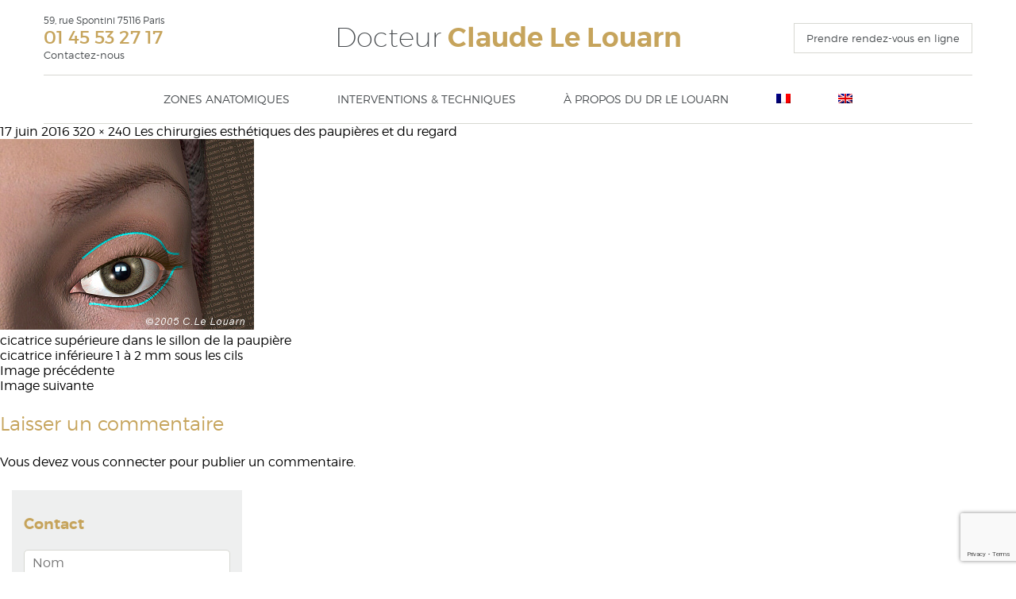

--- FILE ---
content_type: text/html; charset=UTF-8
request_url: https://www.lelouarn.net/chirurgie-esthetique-paupieres-regard/image4
body_size: 10073
content:
<!DOCTYPE html> <!--[if IE 7]><html class="ie ie7" lang="fr-FR"> <![endif]--> <!--[if IE 8]><html class="ie ie8" lang="fr-FR"> <![endif]--> <!--[if !(IE 7) & !(IE 8)]><!--><html lang="fr-FR"> <!--<![endif]--><head><meta charset="UTF-8"><meta name="viewport" content="width=device-width"><title>- Le Louarn</title><link rel="shortcut icon" href="https://www.lelouarn.net/favicon.ico"><link rel="profile" href="http://gmpg.org/xfn/11"><link rel="pingback" href="https://www.lelouarn.net/xmlrpc.php"><meta name='robots' content='index, follow, max-image-preview:large, max-snippet:-1, max-video-preview:-1' /><link rel="alternate" hreflang="fr" href="https://www.lelouarn.net/chirurgie-esthetique-paupieres-regard/image4" /><link rel="alternate" hreflang="en" href="https://www.lelouarn.net/en/image4" /><link rel="alternate" hreflang="x-default" href="https://www.lelouarn.net/chirurgie-esthetique-paupieres-regard/image4" /> <!-- This site is optimized with the Yoast SEO plugin v22.9 - https://yoast.com/wordpress/plugins/seo/ --><link rel="canonical" href="https://www.lelouarn.net/chirurgie-esthetique-paupieres-regard/image4/" /><meta property="og:locale" content="fr_FR" /><meta property="og:type" content="article" /><meta property="og:title" content="- Le Louarn" /><meta property="og:description" content="cicatrice supérieure dans le sillon de la paupière  cicatrice inférieure 1 à 2 mm sous les cils" /><meta property="og:url" content="https://www.lelouarn.net/chirurgie-esthetique-paupieres-regard/image4/" /><meta property="og:site_name" content="Le Louarn" /><meta property="article:modified_time" content="2016-06-17T15:05:12+00:00" /><meta property="og:image" content="https://www.lelouarn.net/chirurgie-esthetique-paupieres-regard/image4" /><meta property="og:image:width" content="320" /><meta property="og:image:height" content="240" /><meta property="og:image:type" content="image/jpeg" /><meta name="twitter:card" content="summary_large_image" /> <script type="application/ld+json" class="yoast-schema-graph">{"@context":"https://schema.org","@graph":[{"@type":"WebPage","@id":"https://www.lelouarn.net/chirurgie-esthetique-paupieres-regard/image4/","url":"https://www.lelouarn.net/chirurgie-esthetique-paupieres-regard/image4/","name":"- Le Louarn","isPartOf":{"@id":"https://www.lelouarn.net/#website"},"primaryImageOfPage":{"@id":"https://www.lelouarn.net/chirurgie-esthetique-paupieres-regard/image4/#primaryimage"},"image":{"@id":"https://www.lelouarn.net/chirurgie-esthetique-paupieres-regard/image4/#primaryimage"},"thumbnailUrl":"https://www.lelouarn.net/wp-content/uploads/2016/06/image4.jpeg","datePublished":"2016-06-17T15:03:01+00:00","dateModified":"2016-06-17T15:05:12+00:00","breadcrumb":{"@id":"https://www.lelouarn.net/chirurgie-esthetique-paupieres-regard/image4/#breadcrumb"},"inLanguage":"fr-FR","potentialAction":[{"@type":"ReadAction","target":["https://www.lelouarn.net/chirurgie-esthetique-paupieres-regard/image4/"]}]},{"@type":"ImageObject","inLanguage":"fr-FR","@id":"https://www.lelouarn.net/chirurgie-esthetique-paupieres-regard/image4/#primaryimage","url":"https://www.lelouarn.net/wp-content/uploads/2016/06/image4.jpeg","contentUrl":"https://www.lelouarn.net/wp-content/uploads/2016/06/image4.jpeg","width":320,"height":240,"caption":"cicatrice supérieure dans le sillon de la paupière \u2028cicatrice inférieure 1 à 2 mm sous les cils"},{"@type":"BreadcrumbList","@id":"https://www.lelouarn.net/chirurgie-esthetique-paupieres-regard/image4/#breadcrumb","itemListElement":[{"@type":"ListItem","position":1,"name":"Accueil","item":"https://www.lelouarn.net/"},{"@type":"ListItem","position":2,"name":"Les chirurgies esthétiques des paupières et du regard","item":"https://www.lelouarn.net/chirurgie-esthetique-paupieres-regard"}]},{"@type":"WebSite","@id":"https://www.lelouarn.net/#website","url":"https://www.lelouarn.net/","name":"Le Louarn","description":"","potentialAction":[{"@type":"SearchAction","target":{"@type":"EntryPoint","urlTemplate":"https://www.lelouarn.net/?s={search_term_string}"},"query-input":"required name=search_term_string"}],"inLanguage":"fr-FR"}]}</script> <!-- / Yoast SEO plugin. --><link rel="alternate" type="application/rss+xml" title="Le Louarn &raquo; Flux" href="https://www.lelouarn.net/feed" /><link rel="alternate" type="application/rss+xml" title="Le Louarn &raquo; Flux des commentaires" href="https://www.lelouarn.net/comments/feed" /><link rel="alternate" type="application/rss+xml" title="Le Louarn &raquo;  Flux des commentaires" href="https://www.lelouarn.net/chirurgie-esthetique-paupieres-regard/image4/feed" /><link rel='stylesheet' id='wp-block-library-css' href='https://www.lelouarn.net/wp-includes/css/dist/block-library/style.min.css?ver=6.5.7' type='text/css' media='all' /><style id='classic-theme-styles-inline-css' type='text/css'>/*! This file is auto-generated */
.wp-block-button__link{color:#fff;background-color:#32373c;border-radius:9999px;box-shadow:none;text-decoration:none;padding:calc(.667em + 2px) calc(1.333em + 2px);font-size:1.125em}.wp-block-file__button{background:#32373c;color:#fff;text-decoration:none}</style><style id='global-styles-inline-css' type='text/css'>body{--wp--preset--color--black: #000000;--wp--preset--color--cyan-bluish-gray: #abb8c3;--wp--preset--color--white: #ffffff;--wp--preset--color--pale-pink: #f78da7;--wp--preset--color--vivid-red: #cf2e2e;--wp--preset--color--luminous-vivid-orange: #ff6900;--wp--preset--color--luminous-vivid-amber: #fcb900;--wp--preset--color--light-green-cyan: #7bdcb5;--wp--preset--color--vivid-green-cyan: #00d084;--wp--preset--color--pale-cyan-blue: #8ed1fc;--wp--preset--color--vivid-cyan-blue: #0693e3;--wp--preset--color--vivid-purple: #9b51e0;--wp--preset--gradient--vivid-cyan-blue-to-vivid-purple: linear-gradient(135deg,rgba(6,147,227,1) 0%,rgb(155,81,224) 100%);--wp--preset--gradient--light-green-cyan-to-vivid-green-cyan: linear-gradient(135deg,rgb(122,220,180) 0%,rgb(0,208,130) 100%);--wp--preset--gradient--luminous-vivid-amber-to-luminous-vivid-orange: linear-gradient(135deg,rgba(252,185,0,1) 0%,rgba(255,105,0,1) 100%);--wp--preset--gradient--luminous-vivid-orange-to-vivid-red: linear-gradient(135deg,rgba(255,105,0,1) 0%,rgb(207,46,46) 100%);--wp--preset--gradient--very-light-gray-to-cyan-bluish-gray: linear-gradient(135deg,rgb(238,238,238) 0%,rgb(169,184,195) 100%);--wp--preset--gradient--cool-to-warm-spectrum: linear-gradient(135deg,rgb(74,234,220) 0%,rgb(151,120,209) 20%,rgb(207,42,186) 40%,rgb(238,44,130) 60%,rgb(251,105,98) 80%,rgb(254,248,76) 100%);--wp--preset--gradient--blush-light-purple: linear-gradient(135deg,rgb(255,206,236) 0%,rgb(152,150,240) 100%);--wp--preset--gradient--blush-bordeaux: linear-gradient(135deg,rgb(254,205,165) 0%,rgb(254,45,45) 50%,rgb(107,0,62) 100%);--wp--preset--gradient--luminous-dusk: linear-gradient(135deg,rgb(255,203,112) 0%,rgb(199,81,192) 50%,rgb(65,88,208) 100%);--wp--preset--gradient--pale-ocean: linear-gradient(135deg,rgb(255,245,203) 0%,rgb(182,227,212) 50%,rgb(51,167,181) 100%);--wp--preset--gradient--electric-grass: linear-gradient(135deg,rgb(202,248,128) 0%,rgb(113,206,126) 100%);--wp--preset--gradient--midnight: linear-gradient(135deg,rgb(2,3,129) 0%,rgb(40,116,252) 100%);--wp--preset--font-size--small: 13px;--wp--preset--font-size--medium: 20px;--wp--preset--font-size--large: 36px;--wp--preset--font-size--x-large: 42px;--wp--preset--spacing--20: 0.44rem;--wp--preset--spacing--30: 0.67rem;--wp--preset--spacing--40: 1rem;--wp--preset--spacing--50: 1.5rem;--wp--preset--spacing--60: 2.25rem;--wp--preset--spacing--70: 3.38rem;--wp--preset--spacing--80: 5.06rem;--wp--preset--shadow--natural: 6px 6px 9px rgba(0, 0, 0, 0.2);--wp--preset--shadow--deep: 12px 12px 50px rgba(0, 0, 0, 0.4);--wp--preset--shadow--sharp: 6px 6px 0px rgba(0, 0, 0, 0.2);--wp--preset--shadow--outlined: 6px 6px 0px -3px rgba(255, 255, 255, 1), 6px 6px rgba(0, 0, 0, 1);--wp--preset--shadow--crisp: 6px 6px 0px rgba(0, 0, 0, 1);}:where(.is-layout-flex){gap: 0.5em;}:where(.is-layout-grid){gap: 0.5em;}body .is-layout-flex{display: flex;}body .is-layout-flex{flex-wrap: wrap;align-items: center;}body .is-layout-flex > *{margin: 0;}body .is-layout-grid{display: grid;}body .is-layout-grid > *{margin: 0;}:where(.wp-block-columns.is-layout-flex){gap: 2em;}:where(.wp-block-columns.is-layout-grid){gap: 2em;}:where(.wp-block-post-template.is-layout-flex){gap: 1.25em;}:where(.wp-block-post-template.is-layout-grid){gap: 1.25em;}.has-black-color{color: var(--wp--preset--color--black) !important;}.has-cyan-bluish-gray-color{color: var(--wp--preset--color--cyan-bluish-gray) !important;}.has-white-color{color: var(--wp--preset--color--white) !important;}.has-pale-pink-color{color: var(--wp--preset--color--pale-pink) !important;}.has-vivid-red-color{color: var(--wp--preset--color--vivid-red) !important;}.has-luminous-vivid-orange-color{color: var(--wp--preset--color--luminous-vivid-orange) !important;}.has-luminous-vivid-amber-color{color: var(--wp--preset--color--luminous-vivid-amber) !important;}.has-light-green-cyan-color{color: var(--wp--preset--color--light-green-cyan) !important;}.has-vivid-green-cyan-color{color: var(--wp--preset--color--vivid-green-cyan) !important;}.has-pale-cyan-blue-color{color: var(--wp--preset--color--pale-cyan-blue) !important;}.has-vivid-cyan-blue-color{color: var(--wp--preset--color--vivid-cyan-blue) !important;}.has-vivid-purple-color{color: var(--wp--preset--color--vivid-purple) !important;}.has-black-background-color{background-color: var(--wp--preset--color--black) !important;}.has-cyan-bluish-gray-background-color{background-color: var(--wp--preset--color--cyan-bluish-gray) !important;}.has-white-background-color{background-color: var(--wp--preset--color--white) !important;}.has-pale-pink-background-color{background-color: var(--wp--preset--color--pale-pink) !important;}.has-vivid-red-background-color{background-color: var(--wp--preset--color--vivid-red) !important;}.has-luminous-vivid-orange-background-color{background-color: var(--wp--preset--color--luminous-vivid-orange) !important;}.has-luminous-vivid-amber-background-color{background-color: var(--wp--preset--color--luminous-vivid-amber) !important;}.has-light-green-cyan-background-color{background-color: var(--wp--preset--color--light-green-cyan) !important;}.has-vivid-green-cyan-background-color{background-color: var(--wp--preset--color--vivid-green-cyan) !important;}.has-pale-cyan-blue-background-color{background-color: var(--wp--preset--color--pale-cyan-blue) !important;}.has-vivid-cyan-blue-background-color{background-color: var(--wp--preset--color--vivid-cyan-blue) !important;}.has-vivid-purple-background-color{background-color: var(--wp--preset--color--vivid-purple) !important;}.has-black-border-color{border-color: var(--wp--preset--color--black) !important;}.has-cyan-bluish-gray-border-color{border-color: var(--wp--preset--color--cyan-bluish-gray) !important;}.has-white-border-color{border-color: var(--wp--preset--color--white) !important;}.has-pale-pink-border-color{border-color: var(--wp--preset--color--pale-pink) !important;}.has-vivid-red-border-color{border-color: var(--wp--preset--color--vivid-red) !important;}.has-luminous-vivid-orange-border-color{border-color: var(--wp--preset--color--luminous-vivid-orange) !important;}.has-luminous-vivid-amber-border-color{border-color: var(--wp--preset--color--luminous-vivid-amber) !important;}.has-light-green-cyan-border-color{border-color: var(--wp--preset--color--light-green-cyan) !important;}.has-vivid-green-cyan-border-color{border-color: var(--wp--preset--color--vivid-green-cyan) !important;}.has-pale-cyan-blue-border-color{border-color: var(--wp--preset--color--pale-cyan-blue) !important;}.has-vivid-cyan-blue-border-color{border-color: var(--wp--preset--color--vivid-cyan-blue) !important;}.has-vivid-purple-border-color{border-color: var(--wp--preset--color--vivid-purple) !important;}.has-vivid-cyan-blue-to-vivid-purple-gradient-background{background: var(--wp--preset--gradient--vivid-cyan-blue-to-vivid-purple) !important;}.has-light-green-cyan-to-vivid-green-cyan-gradient-background{background: var(--wp--preset--gradient--light-green-cyan-to-vivid-green-cyan) !important;}.has-luminous-vivid-amber-to-luminous-vivid-orange-gradient-background{background: var(--wp--preset--gradient--luminous-vivid-amber-to-luminous-vivid-orange) !important;}.has-luminous-vivid-orange-to-vivid-red-gradient-background{background: var(--wp--preset--gradient--luminous-vivid-orange-to-vivid-red) !important;}.has-very-light-gray-to-cyan-bluish-gray-gradient-background{background: var(--wp--preset--gradient--very-light-gray-to-cyan-bluish-gray) !important;}.has-cool-to-warm-spectrum-gradient-background{background: var(--wp--preset--gradient--cool-to-warm-spectrum) !important;}.has-blush-light-purple-gradient-background{background: var(--wp--preset--gradient--blush-light-purple) !important;}.has-blush-bordeaux-gradient-background{background: var(--wp--preset--gradient--blush-bordeaux) !important;}.has-luminous-dusk-gradient-background{background: var(--wp--preset--gradient--luminous-dusk) !important;}.has-pale-ocean-gradient-background{background: var(--wp--preset--gradient--pale-ocean) !important;}.has-electric-grass-gradient-background{background: var(--wp--preset--gradient--electric-grass) !important;}.has-midnight-gradient-background{background: var(--wp--preset--gradient--midnight) !important;}.has-small-font-size{font-size: var(--wp--preset--font-size--small) !important;}.has-medium-font-size{font-size: var(--wp--preset--font-size--medium) !important;}.has-large-font-size{font-size: var(--wp--preset--font-size--large) !important;}.has-x-large-font-size{font-size: var(--wp--preset--font-size--x-large) !important;}
.wp-block-navigation a:where(:not(.wp-element-button)){color: inherit;}
:where(.wp-block-post-template.is-layout-flex){gap: 1.25em;}:where(.wp-block-post-template.is-layout-grid){gap: 1.25em;}
:where(.wp-block-columns.is-layout-flex){gap: 2em;}:where(.wp-block-columns.is-layout-grid){gap: 2em;}
.wp-block-pullquote{font-size: 1.5em;line-height: 1.6;}</style><link rel='stylesheet' id='contact-form-7-css' href='https://www.lelouarn.net/wp-content/cache/autoptimize/css/autoptimize_single_3fd2afa98866679439097f4ab102fe0a.css?ver=5.9.6' type='text/css' media='all' /><link rel='stylesheet' id='wpml-legacy-horizontal-list-0-css' href='https://www.lelouarn.net/wp-content/plugins/sitepress-multilingual-cms/templates/language-switchers/legacy-list-horizontal/style.min.css?ver=1' type='text/css' media='all' /><style id='wpml-legacy-horizontal-list-0-inline-css' type='text/css'>.wpml-ls-statics-shortcode_actions{background-color:#ffffff;}.wpml-ls-statics-shortcode_actions, .wpml-ls-statics-shortcode_actions .wpml-ls-sub-menu, .wpml-ls-statics-shortcode_actions a {border-color:#cdcdcd;}.wpml-ls-statics-shortcode_actions a, .wpml-ls-statics-shortcode_actions .wpml-ls-sub-menu a, .wpml-ls-statics-shortcode_actions .wpml-ls-sub-menu a:link, .wpml-ls-statics-shortcode_actions li:not(.wpml-ls-current-language) .wpml-ls-link, .wpml-ls-statics-shortcode_actions li:not(.wpml-ls-current-language) .wpml-ls-link:link {color:#444444;background-color:#ffffff;}.wpml-ls-statics-shortcode_actions a, .wpml-ls-statics-shortcode_actions .wpml-ls-sub-menu a:hover,.wpml-ls-statics-shortcode_actions .wpml-ls-sub-menu a:focus, .wpml-ls-statics-shortcode_actions .wpml-ls-sub-menu a:link:hover, .wpml-ls-statics-shortcode_actions .wpml-ls-sub-menu a:link:focus {color:#000000;background-color:#eeeeee;}.wpml-ls-statics-shortcode_actions .wpml-ls-current-language > a {color:#444444;background-color:#ffffff;}.wpml-ls-statics-shortcode_actions .wpml-ls-current-language:hover>a, .wpml-ls-statics-shortcode_actions .wpml-ls-current-language>a:focus {color:#000000;background-color:#eeeeee;}</style><link rel='stylesheet' id='wpml-menu-item-0-css' href='https://www.lelouarn.net/wp-content/plugins/sitepress-multilingual-cms/templates/language-switchers/menu-item/style.min.css?ver=1' type='text/css' media='all' /><link rel='stylesheet' id='font-awesome-css' href='https://www.lelouarn.net/wp-content/themes/lelouarn/css/font-awesome.min.css?ver=6.5.7' type='text/css' media='all' /><link rel='stylesheet' id='owl-carousel-css' href='https://www.lelouarn.net/wp-content/cache/autoptimize/css/autoptimize_single_b51416af9e8adbe3d16f5f2526aba221.css?ver=6.5.7' type='text/css' media='all' /><link rel='stylesheet' id='owl-carousel-theme-css' href='https://www.lelouarn.net/wp-content/themes/lelouarn/css/owl.theme.default.min.css?ver=6.5.7' type='text/css' media='all' /><link rel='stylesheet' id='component-css' href='https://www.lelouarn.net/wp-content/cache/autoptimize/css/autoptimize_single_0c1f984b2ab931a98d59d44b627d5333.css?ver=6.5.7' type='text/css' media='all' /><link rel='stylesheet' id='normalize-css' href='https://www.lelouarn.net/wp-content/cache/autoptimize/css/autoptimize_single_7885979907c5b9289957ed0ca1c4ac6c.css?ver=6.5.7' type='text/css' media='all' /><link rel='stylesheet' id='lelouarn-style-css' href='https://www.lelouarn.net/wp-content/cache/autoptimize/css/autoptimize_single_104766f488b1829e8f2cc0370c16d541.css?ver=6.5.7' type='text/css' media='all' /><link rel="https://api.w.org/" href="https://www.lelouarn.net/wp-json/" /><link rel="alternate" type="application/json" href="https://www.lelouarn.net/wp-json/wp/v2/media/383" /><link rel="EditURI" type="application/rsd+xml" title="RSD" href="https://www.lelouarn.net/xmlrpc.php?rsd" /><meta name="generator" content="WordPress 6.5.7" /><link rel='shortlink' href='https://www.lelouarn.net/?p=383' /><link rel="alternate" type="application/json+oembed" href="https://www.lelouarn.net/wp-json/oembed/1.0/embed?url=https%3A%2F%2Fwww.lelouarn.net%2Fchirurgie-esthetique-paupieres-regard%2Fimage4" /><link rel="alternate" type="text/xml+oembed" href="https://www.lelouarn.net/wp-json/oembed/1.0/embed?url=https%3A%2F%2Fwww.lelouarn.net%2Fchirurgie-esthetique-paupieres-regard%2Fimage4&#038;format=xml" /><meta name="generator" content="WPML ver:4.6.11 stt:1,4;" /></head><body class="attachment attachment-template-default attachmentid-383 attachment-jpeg masthead-fixed full-width singular"><div class="mp-pusher" id="mp-pusher"><nav id="mp-menu" class="mp-menu"><div class="mp-level"><ul id="mobile_menu" class="menu"><li id="menu-item-7" class="menu-item menu-item-type-custom menu-item-object-custom menu-item-has-children menu-item-7"><a href="#">Zones anatomiques</a><div class="mp-level"> <a class="mp-back" href="#">Retour</a><ul><li id="menu-item-531" class="menu-item menu-item-type-custom menu-item-object-custom menu-item-has-children menu-item-531"><a href="#">Le visage</a><div class="mp-level"> <a class="mp-back" href="#">Retour</a><ul><li id="menu-item-98" class="menu-item menu-item-type-post_type menu-item-object-thematique menu-item-98"><a href="https://www.lelouarn.net/thematique/haut-du-visage">Haut du visage</a></li><li id="menu-item-231" class="menu-item menu-item-type-post_type menu-item-object-thematique menu-item-231"><a href="https://www.lelouarn.net/thematique/centre-du-visage">Le centre du visage</a></li><li id="menu-item-235" class="menu-item menu-item-type-post_type menu-item-object-thematique menu-item-235"><a href="https://www.lelouarn.net/thematique/bas-du-visage">Bas du visage et le cou</a></li><li id="menu-item-569" class="menu-item menu-item-type-post_type menu-item-object-thematique menu-item-569"><a href="https://www.lelouarn.net/thematique/feminisation-visage">La féminisation du visage</a></li><li id="menu-item-542" class="menu-item menu-item-type-post_type menu-item-object-thematique menu-item-542"><a href="https://www.lelouarn.net/thematique/masculinisation-visage">Masculinisation du visage</a></li><li id="menu-item-533" class="menu-item menu-item-type-post_type menu-item-object-thematique menu-item-533"><a href="https://www.lelouarn.net/thematique/front">Le front</a></li><li id="menu-item-534" class="menu-item menu-item-type-post_type menu-item-object-thematique menu-item-534"><a href="https://www.lelouarn.net/thematique/tempes">Les tempes</a></li><li id="menu-item-535" class="menu-item menu-item-type-post_type menu-item-object-thematique menu-item-535"><a href="https://www.lelouarn.net/thematique/regard">Le regard</a></li><li id="menu-item-536" class="menu-item menu-item-type-post_type menu-item-object-thematique menu-item-536"><a href="https://www.lelouarn.net/thematique/nez">Le nez</a></li><li id="menu-item-537" class="menu-item menu-item-type-post_type menu-item-object-thematique menu-item-537"><a href="https://www.lelouarn.net/thematique/oreilles">Les oreilles</a></li><li id="menu-item-538" class="menu-item menu-item-type-post_type menu-item-object-thematique menu-item-538"><a href="https://www.lelouarn.net/thematique/bouche">La bouche</a></li><li id="menu-item-539" class="menu-item menu-item-type-post_type menu-item-object-thematique menu-item-539"><a href="https://www.lelouarn.net/thematique/ovale">L&rsquo;ovale</a></li><li id="menu-item-540" class="menu-item menu-item-type-post_type menu-item-object-thematique menu-item-540"><a href="https://www.lelouarn.net/thematique/menton">Le menton</a></li><li id="menu-item-541" class="menu-item menu-item-type-post_type menu-item-object-thematique menu-item-541"><a href="https://www.lelouarn.net/thematique/cou">Le cou</a></li></ul></div></li><li id="menu-item-546" class="menu-item menu-item-type-custom menu-item-object-custom menu-item-has-children menu-item-546"><a href="#">Le corps</a><div class="mp-level"> <a class="mp-back" href="#">Retour</a><ul><li id="menu-item-232" class="menu-item menu-item-type-post_type menu-item-object-thematique menu-item-232"><a href="https://www.lelouarn.net/thematique/tronc">Le tronc</a></li><li id="menu-item-547" class="menu-item menu-item-type-post_type menu-item-object-thematique menu-item-547"><a href="https://www.lelouarn.net/thematique/membres-superieurs">Les membres supérieurs : bras et mains</a></li><li id="menu-item-234" class="menu-item menu-item-type-post_type menu-item-object-thematique menu-item-234"><a href="https://www.lelouarn.net/thematique/membres-inferieurs">Les membres inférieurs</a></li><li id="menu-item-904" class="menu-item menu-item-type-post_type menu-item-object-thematique menu-item-904"><a href="https://www.lelouarn.net/thematique/chirurgie-plastique-obesite">La chirurgie plastique de l’Obésité</a></li><li id="menu-item-548" class="menu-item menu-item-type-post_type menu-item-object-thematique menu-item-548"><a href="https://www.lelouarn.net/thematique/decollete">Le décolleté</a></li><li id="menu-item-549" class="menu-item menu-item-type-post_type menu-item-object-thematique menu-item-549"><a href="https://www.lelouarn.net/thematique/seins">Les seins</a></li><li id="menu-item-550" class="menu-item menu-item-type-post_type menu-item-object-thematique menu-item-550"><a href="https://www.lelouarn.net/thematique/torse-homme">Le torse de l&rsquo;homme</a></li><li id="menu-item-829" class="menu-item menu-item-type-post_type menu-item-object-thematique menu-item-829"><a href="https://www.lelouarn.net/thematique/ventre">Le ventre</a></li><li id="menu-item-552" class="menu-item menu-item-type-post_type menu-item-object-thematique menu-item-552"><a href="https://www.lelouarn.net/thematique/dos">Le dos</a></li><li id="menu-item-555" class="menu-item menu-item-type-post_type menu-item-object-thematique menu-item-555"><a href="https://www.lelouarn.net/thematique/hanches">Les hanches</a></li><li id="menu-item-556" class="menu-item menu-item-type-post_type menu-item-object-thematique menu-item-556"><a href="https://www.lelouarn.net/thematique/fesses">Les fesses</a></li><li id="menu-item-557" class="menu-item menu-item-type-post_type menu-item-object-thematique menu-item-557"><a href="https://www.lelouarn.net/thematique/bras">Les bras</a></li><li id="menu-item-558" class="menu-item menu-item-type-post_type menu-item-object-thematique menu-item-558"><a href="https://www.lelouarn.net/thematique/mains">Les mains</a></li><li id="menu-item-559" class="menu-item menu-item-type-post_type menu-item-object-thematique menu-item-559"><a href="https://www.lelouarn.net/thematique/cuisses">Les cuisses</a></li><li id="menu-item-562" class="menu-item menu-item-type-post_type menu-item-object-thematique menu-item-562"><a href="https://www.lelouarn.net/thematique/mollets">Les mollets</a></li><li id="menu-item-565" class="menu-item menu-item-type-post_type menu-item-object-thematique menu-item-565"><a href="https://www.lelouarn.net/thematique/chevilles">Les chevilles</a></li></ul></div></li></ul></div></li><li id="menu-item-8" class="menu-item menu-item-type-custom menu-item-object-custom menu-item-has-children menu-item-8"><a href="#">Interventions &#038; techniques</a><div class="mp-level"> <a class="mp-back" href="#">Retour</a><ul><li id="menu-item-1753" class="menu-item menu-item-type-post_type menu-item-object-page menu-item-has-children menu-item-1753"><a href="https://www.lelouarn.net/rajeunissement-facial">Rajeunissement facial</a><div class="mp-level"> <a class="mp-back" href="#">Retour</a><ul><li id="menu-item-580" class="menu-item menu-item-type-post_type menu-item-object-intervention menu-item-580"><a href="https://www.lelouarn.net/lifting">Le lifting</a></li><li id="menu-item-428" class="menu-item menu-item-type-post_type menu-item-object-intervention menu-item-428"><a href="https://www.lelouarn.net/chirurgie-esthetique-paupieres-regard">Les chirurgies esthétiques des paupières et du regard</a></li><li id="menu-item-658" class="menu-item menu-item-type-post_type menu-item-object-intervention menu-item-658"><a href="https://www.lelouarn.net/lifting-malaire-concentrique">Le lifting malaire concentrique, un lifting centro-facial</a></li><li id="menu-item-759" class="menu-item menu-item-type-post_type menu-item-object-intervention menu-item-759"><a href="https://www.lelouarn.net/hyo-lift">Le Hyo Lift / un lift du cou</a></li><li id="menu-item-1834" class="menu-item menu-item-type-post_type menu-item-object-intervention menu-item-1834"><a href="https://www.lelouarn.net/injections-rajeunissement">Injections à visées de rajeunissement</a></li><li id="menu-item-677" class="menu-item menu-item-type-post_type menu-item-object-intervention menu-item-677"><a href="https://www.lelouarn.net/acide-hyaluronique-produits-comblement">Acide hyaluronique et produits de comblement</a></li><li id="menu-item-790" class="menu-item menu-item-type-post_type menu-item-object-intervention menu-item-790"><a href="https://www.lelouarn.net/toxine-botulique">La toxine botulique</a></li></ul></div></li><li id="menu-item-1772" class="menu-item menu-item-type-post_type menu-item-object-page menu-item-has-children menu-item-1772"><a href="https://www.lelouarn.net/embellissement-facial">Embellissement facial</a><div class="mp-level"> <a class="mp-back" href="#">Retour</a><ul><li id="menu-item-2135" class="menu-item menu-item-type-post_type menu-item-object-intervention menu-item-2135"><a href="https://www.lelouarn.net/injections-embellissement">Injections à visée d’Embellissement</a></li><li id="menu-item-1192" class="menu-item menu-item-type-post_type menu-item-object-intervention menu-item-1192"><a href="https://www.lelouarn.net/embellissement-visage">Embellissement chirurgical du visage</a></li><li id="menu-item-693" class="menu-item menu-item-type-post_type menu-item-object-intervention menu-item-693"><a href="https://www.lelouarn.net/implants-malaires-temporaux">Implants malaires et implants temporaux</a></li><li id="menu-item-784" class="menu-item menu-item-type-post_type menu-item-object-intervention menu-item-784"><a href="https://www.lelouarn.net/otoplastie">Otoplastie ou chirurgie des oreilles décollées</a></li><li id="menu-item-696" class="menu-item menu-item-type-post_type menu-item-object-intervention menu-item-696"><a href="https://www.lelouarn.net/rhinoplastie">Rhinoplastie – chirurgie du nez</a></li><li id="menu-item-702" class="menu-item menu-item-type-post_type menu-item-object-intervention menu-item-702"><a href="https://www.lelouarn.net/genioplastie">Génioplastie ou chirurgie esthétique du menton</a></li></ul></div></li><li id="menu-item-1771" class="menu-item menu-item-type-post_type menu-item-object-page menu-item-has-children menu-item-1771"><a href="https://www.lelouarn.net/chirurgie-du-corps">Chirurgie du corps</a><div class="mp-level"> <a class="mp-back" href="#">Retour</a><ul><li id="menu-item-2194" class="menu-item menu-item-type-post_type menu-item-object-intervention menu-item-2194"><a href="https://www.lelouarn.net/plasties-mammaires">Les Plasties mammaires</a></li><li id="menu-item-427" class="menu-item menu-item-type-post_type menu-item-object-intervention menu-item-427"><a href="https://www.lelouarn.net/augmentation-mammaire">Augmentation mammaire</a></li><li id="menu-item-780" class="menu-item menu-item-type-post_type menu-item-object-intervention menu-item-780"><a href="https://www.lelouarn.net/plastie-mammaire-hypertrophie">Plastie Mammaire pour hypertrophie ou ptose</a></li><li id="menu-item-1784" class="menu-item menu-item-type-post_type menu-item-object-intervention menu-item-1784"><a href="https://www.lelouarn.net/plastie-abdominale">La plastie abdominale</a></li><li id="menu-item-1785" class="menu-item menu-item-type-post_type menu-item-object-intervention menu-item-1785"><a href="https://www.lelouarn.net/body-lift-superieur">Le body-lift supérieur</a></li><li id="menu-item-760" class="menu-item menu-item-type-post_type menu-item-object-intervention menu-item-760"><a href="https://www.lelouarn.net/body-lift">Le body-lift classique ou body-lift inférieur</a></li><li id="menu-item-1512" class="menu-item menu-item-type-post_type menu-item-object-intervention menu-item-1512"><a href="https://www.lelouarn.net/plasties-fesses">Plasties des fesses : lift de fesses, prothèses de fesses, lipofilling, liposuccion et fillers</a></li><li id="menu-item-779" class="menu-item menu-item-type-post_type menu-item-object-intervention menu-item-779"><a href="https://www.lelouarn.net/lifting-cuisses">Lifting de cuisses</a></li><li id="menu-item-773" class="menu-item menu-item-type-post_type menu-item-object-intervention menu-item-773"><a href="https://www.lelouarn.net/brachioplastie">Brachioplastie</a></li><li id="menu-item-778" class="menu-item menu-item-type-post_type menu-item-object-intervention menu-item-778"><a href="https://www.lelouarn.net/liposuccion-lipoaspiration">Liposuccion – Lipoaspiration</a></li></ul></div></li><li id="menu-item-1931" class="menu-item menu-item-type-custom menu-item-object-custom menu-item-has-children menu-item-1931"><a href="#">L&rsquo;intervention en pratique</a><div class="mp-level"> <a class="mp-back" href="#">Retour</a><ul><li id="menu-item-1932" class="menu-item menu-item-type-post_type menu-item-object-page menu-item-1932"><a href="https://www.lelouarn.net/intervention-avant-pendant-apres">L&rsquo;intervention avant pendant et après</a></li><li id="menu-item-1957" class="menu-item menu-item-type-post_type menu-item-object-page menu-item-1957"><a href="https://www.lelouarn.net/voyages-a-visee-esthetique">Voyages à visée esthétique</a></li><li id="menu-item-1973" class="menu-item menu-item-type-post_type menu-item-object-page menu-item-1973"><a href="https://www.lelouarn.net/questions-frequentes">Questions fréquentes</a></li><li id="menu-item-1975" class="menu-item menu-item-type-post_type menu-item-object-page menu-item-1975"><a href="https://www.lelouarn.net/lexique">Lexique</a></li></ul></div></li></ul></div></li><li id="menu-item-577" class="align-left menu-item menu-item-type-post_type menu-item-object-page menu-item-has-children menu-item-577"><a href="https://www.lelouarn.net/a-propos-du-dr-le-louarn">À propos du Dr Le Louarn</a><div class="mp-level"> <a class="mp-back" href="#">Retour</a><ul><li id="menu-item-579" class="left-column menu-item menu-item-type-post_type menu-item-object-page menu-item-has-children menu-item-579"><a href="https://www.lelouarn.net/biographie-docteur-claude-le-louarn">Biographie Docteur Claude LE LOUARN</a><div class="mp-level"> <a class="mp-back" href="#">Retour</a><ul><li id="menu-item-578" class="menu-item menu-item-type-post_type menu-item-object-page menu-item-578"><a href="https://www.lelouarn.net/publications-scientifiques">Publications scientifiques</a></li><li id="menu-item-571" class="menu-item menu-item-type-post_type menu-item-object-page menu-item-571"><a href="https://www.lelouarn.net/le-mot-du-dr-le-louarn">Le mot du chirurgien</a></li><li id="menu-item-572" class="menu-item menu-item-type-post_type menu-item-object-page menu-item-572"><a href="https://www.lelouarn.net/notre-philosophie-de-soin">Notre philosophie de soin</a></li></ul></div></li><li id="menu-item-1921" class="menu-item menu-item-type-post_type menu-item-object-page menu-item-has-children menu-item-1921"><a href="https://www.lelouarn.net/articles-concept-actes-a-visee-esthetique">Articles et concept des actes à visée esthétique</a><div class="mp-level"> <a class="mp-back" href="#">Retour</a><ul><li id="menu-item-574" class="menu-item menu-item-type-post_type menu-item-object-page menu-item-574"><a href="https://www.lelouarn.net/rajeunissement-et-lutte-anti-age">Rajeunissement et lutte anti-âge</a></li><li id="menu-item-575" class="menu-item menu-item-type-post_type menu-item-object-page menu-item-575"><a href="https://www.lelouarn.net/le-concept-du-face-recurve">Le concept du Face Recurve®</a></li><li id="menu-item-576" class="menu-item menu-item-type-post_type menu-item-object-page menu-item-576"><a href="https://www.lelouarn.net/laser-peeling-dermabrasion">Laser – Peeling – Dermabrasion</a></li></ul></div></li><li id="menu-item-1912" class="menu-item menu-item-type-post_type menu-item-object-page menu-item-has-children menu-item-1912"><a href="https://www.lelouarn.net/actualites">Actualités</a><div class="mp-level"> <a class="mp-back" href="#">Retour</a><ul><li id="menu-item-2265" class="menu-item menu-item-type-post_type menu-item-object-post menu-item-2265"><a href="https://www.lelouarn.net/4-novembre-2016">Fondation Sanvenero Rosselli, Milan 4 Novembre 2016</a></li><li id="menu-item-2266" class="menu-item menu-item-type-post_type menu-item-object-post menu-item-2266"><a href="https://www.lelouarn.net/kyoto-23eme-congres-de-lisaps-25-octobre-2016">Kyoto 23ème Congrès de l&rsquo;ISAPS 25 octobre 2016</a></li><li id="menu-item-2267" class="menu-item menu-item-type-post_type menu-item-object-post menu-item-2267"><a href="https://www.lelouarn.net/13-15-octobre-2016">13 au 15 Octobre 2016</a></li><li id="menu-item-2268" class="menu-item menu-item-type-post_type menu-item-object-post menu-item-2268"><a href="https://www.lelouarn.net/dissecting-the-facelift-livre-technique-destine-grand-public">DISSECTING THE  FACELIFT un livre technique destiné au grand public</a></li></ul></div></li></ul></div></li><li id="menu-item-wpml-ls-2-fr" class="menu-item-language menu-item-language-current menu-item wpml-ls-slot-2 wpml-ls-item wpml-ls-item-fr wpml-ls-current-language wpml-ls-menu-item wpml-ls-first-item menu-item-type-wpml_ls_menu_item menu-item-object-wpml_ls_menu_item menu-item-wpml-ls-2-fr"><a href="https://www.lelouarn.net/chirurgie-esthetique-paupieres-regard/image4"><img
 class="wpml-ls-flag"
 src="https://www.lelouarn.net/wp-content/plugins/sitepress-multilingual-cms/res/flags/fr.png"
 alt="Français" 
 /></a></li><li id="menu-item-wpml-ls-2-en" class="menu-item-language menu-item wpml-ls-slot-2 wpml-ls-item wpml-ls-item-en wpml-ls-menu-item wpml-ls-last-item menu-item-type-wpml_ls_menu_item menu-item-object-wpml_ls_menu_item menu-item-wpml-ls-2-en"><a href="https://www.lelouarn.net/en/image4"><img
 class="wpml-ls-flag"
 src="https://www.lelouarn.net/wp-content/plugins/sitepress-multilingual-cms/res/flags/en.png"
 alt="Anglais" 
 /></a></li></ul></div></nav><div id="page" class="hfeed site scroller"><header id="masthead" class="site-header" ><div class="header-main zone_utile"><div id="header_top" class="cf row-wrapper" ><div class="row inline-wrapper"><div id="contact_info" class="inline-block col-3 text-left middle"><p class="hide">Adresse</p><div class="textwidget">59, rue Spontini 75116 Paris</div><p class="hide">Téléphone</p><div class="textwidget">01 45 53 27 17</div> <a href="https://www.lelouarn.net/contact" id="contact_me" >Contactez-nous</a></div><div id="title" class="inline-block col-6 text-center middle inline-wrapper" > <a href="#" id="trigger" ><i class="fa fa-bars"></i></a><p class="site-title"><a href="https://www.lelouarn.net/" rel="home"><small>Docteur</small> Claude Le Louarn</a></p></div><div id="professional" class="inline-block col-3 text-right middle"> <a class="btn grey-text" target="_blank" href="https://www.doctolib.fr/chirurgien-plastique/paris/claude-le-louarn" title="Dr Claude LE LOUARN - Chirurgien plasticien et esthétique Paris">Prendre rendez-vous en ligne</a></div></div></div><div id="header_bottom"><nav id="primary-navigation" class="site-navigation primary-navigation" ><div class="menu-menu_principal-container"><ul id="primary-menu" class="nav-menu"><li class="menu-item menu-item-type-custom menu-item-object-custom menu-item-has-children menu-item-7"><a href="#">Zones anatomiques</a><ul class="sub-menu"><li class="menu-item menu-item-type-custom menu-item-object-custom menu-item-has-children menu-item-531"><a href="#">Le visage</a><ul class="sub-menu"><li class="menu-item menu-item-type-post_type menu-item-object-thematique menu-item-98"><a href="https://www.lelouarn.net/thematique/haut-du-visage">Haut du visage</a></li><li class="menu-item menu-item-type-post_type menu-item-object-thematique menu-item-231"><a href="https://www.lelouarn.net/thematique/centre-du-visage">Le centre du visage</a></li><li class="menu-item menu-item-type-post_type menu-item-object-thematique menu-item-235"><a href="https://www.lelouarn.net/thematique/bas-du-visage">Bas du visage et le cou</a></li><li class="menu-item menu-item-type-post_type menu-item-object-thematique menu-item-569"><a href="https://www.lelouarn.net/thematique/feminisation-visage">La féminisation du visage</a></li><li class="menu-item menu-item-type-post_type menu-item-object-thematique menu-item-542"><a href="https://www.lelouarn.net/thematique/masculinisation-visage">Masculinisation du visage</a></li><li class="menu-item menu-item-type-post_type menu-item-object-thematique menu-item-533"><a href="https://www.lelouarn.net/thematique/front">Le front</a></li><li class="menu-item menu-item-type-post_type menu-item-object-thematique menu-item-534"><a href="https://www.lelouarn.net/thematique/tempes">Les tempes</a></li><li class="menu-item menu-item-type-post_type menu-item-object-thematique menu-item-535"><a href="https://www.lelouarn.net/thematique/regard">Le regard</a></li><li class="menu-item menu-item-type-post_type menu-item-object-thematique menu-item-536"><a href="https://www.lelouarn.net/thematique/nez">Le nez</a></li><li class="menu-item menu-item-type-post_type menu-item-object-thematique menu-item-537"><a href="https://www.lelouarn.net/thematique/oreilles">Les oreilles</a></li><li class="menu-item menu-item-type-post_type menu-item-object-thematique menu-item-538"><a href="https://www.lelouarn.net/thematique/bouche">La bouche</a></li><li class="menu-item menu-item-type-post_type menu-item-object-thematique menu-item-539"><a href="https://www.lelouarn.net/thematique/ovale">L&rsquo;ovale</a></li><li class="menu-item menu-item-type-post_type menu-item-object-thematique menu-item-540"><a href="https://www.lelouarn.net/thematique/menton">Le menton</a></li><li class="menu-item menu-item-type-post_type menu-item-object-thematique menu-item-541"><a href="https://www.lelouarn.net/thematique/cou">Le cou</a></li></ul></li><li class="menu-item menu-item-type-custom menu-item-object-custom menu-item-has-children menu-item-546"><a href="#">Le corps</a><ul class="sub-menu"><li class="menu-item menu-item-type-post_type menu-item-object-thematique menu-item-232"><a href="https://www.lelouarn.net/thematique/tronc">Le tronc</a></li><li class="menu-item menu-item-type-post_type menu-item-object-thematique menu-item-547"><a href="https://www.lelouarn.net/thematique/membres-superieurs">Les membres supérieurs : bras et mains</a></li><li class="menu-item menu-item-type-post_type menu-item-object-thematique menu-item-234"><a href="https://www.lelouarn.net/thematique/membres-inferieurs">Les membres inférieurs</a></li><li class="menu-item menu-item-type-post_type menu-item-object-thematique menu-item-904"><a href="https://www.lelouarn.net/thematique/chirurgie-plastique-obesite">La chirurgie plastique de l’Obésité</a></li><li class="menu-item menu-item-type-post_type menu-item-object-thematique menu-item-548"><a href="https://www.lelouarn.net/thematique/decollete">Le décolleté</a></li><li class="menu-item menu-item-type-post_type menu-item-object-thematique menu-item-549"><a href="https://www.lelouarn.net/thematique/seins">Les seins</a></li><li class="menu-item menu-item-type-post_type menu-item-object-thematique menu-item-550"><a href="https://www.lelouarn.net/thematique/torse-homme">Le torse de l&rsquo;homme</a></li><li class="menu-item menu-item-type-post_type menu-item-object-thematique menu-item-829"><a href="https://www.lelouarn.net/thematique/ventre">Le ventre</a></li><li class="menu-item menu-item-type-post_type menu-item-object-thematique menu-item-552"><a href="https://www.lelouarn.net/thematique/dos">Le dos</a></li><li class="menu-item menu-item-type-post_type menu-item-object-thematique menu-item-555"><a href="https://www.lelouarn.net/thematique/hanches">Les hanches</a></li><li class="menu-item menu-item-type-post_type menu-item-object-thematique menu-item-556"><a href="https://www.lelouarn.net/thematique/fesses">Les fesses</a></li><li class="menu-item menu-item-type-post_type menu-item-object-thematique menu-item-557"><a href="https://www.lelouarn.net/thematique/bras">Les bras</a></li><li class="menu-item menu-item-type-post_type menu-item-object-thematique menu-item-558"><a href="https://www.lelouarn.net/thematique/mains">Les mains</a></li><li class="menu-item menu-item-type-post_type menu-item-object-thematique menu-item-559"><a href="https://www.lelouarn.net/thematique/cuisses">Les cuisses</a></li><li class="menu-item menu-item-type-post_type menu-item-object-thematique menu-item-562"><a href="https://www.lelouarn.net/thematique/mollets">Les mollets</a></li><li class="menu-item menu-item-type-post_type menu-item-object-thematique menu-item-565"><a href="https://www.lelouarn.net/thematique/chevilles">Les chevilles</a></li></ul></li></ul></li><li class="menu-item menu-item-type-custom menu-item-object-custom menu-item-has-children menu-item-8"><a href="#">Interventions &#038; techniques</a><ul class="sub-menu"><li class="menu-item menu-item-type-post_type menu-item-object-page menu-item-has-children menu-item-1753"><a href="https://www.lelouarn.net/rajeunissement-facial">Rajeunissement facial</a><ul class="sub-menu"><li class="menu-item menu-item-type-post_type menu-item-object-intervention menu-item-580"><a href="https://www.lelouarn.net/lifting">Le lifting</a></li><li class="menu-item menu-item-type-post_type menu-item-object-intervention menu-item-428"><a href="https://www.lelouarn.net/chirurgie-esthetique-paupieres-regard">Les chirurgies esthétiques des paupières et du regard</a></li><li class="menu-item menu-item-type-post_type menu-item-object-intervention menu-item-658"><a href="https://www.lelouarn.net/lifting-malaire-concentrique">Le lifting malaire concentrique, un lifting centro-facial</a></li><li class="menu-item menu-item-type-post_type menu-item-object-intervention menu-item-759"><a href="https://www.lelouarn.net/hyo-lift">Le Hyo Lift / un lift du cou</a></li><li class="menu-item menu-item-type-post_type menu-item-object-intervention menu-item-1834"><a href="https://www.lelouarn.net/injections-rajeunissement">Injections à visées de rajeunissement</a></li><li class="menu-item menu-item-type-post_type menu-item-object-intervention menu-item-677"><a href="https://www.lelouarn.net/acide-hyaluronique-produits-comblement">Acide hyaluronique et produits de comblement</a></li><li class="menu-item menu-item-type-post_type menu-item-object-intervention menu-item-790"><a href="https://www.lelouarn.net/toxine-botulique">La toxine botulique</a></li></ul></li><li class="menu-item menu-item-type-post_type menu-item-object-page menu-item-has-children menu-item-1772"><a href="https://www.lelouarn.net/embellissement-facial">Embellissement facial</a><ul class="sub-menu"><li class="menu-item menu-item-type-post_type menu-item-object-intervention menu-item-2135"><a href="https://www.lelouarn.net/injections-embellissement">Injections à visée d’Embellissement</a></li><li class="menu-item menu-item-type-post_type menu-item-object-intervention menu-item-1192"><a href="https://www.lelouarn.net/embellissement-visage">Embellissement chirurgical du visage</a></li><li class="menu-item menu-item-type-post_type menu-item-object-intervention menu-item-693"><a href="https://www.lelouarn.net/implants-malaires-temporaux">Implants malaires et implants temporaux</a></li><li class="menu-item menu-item-type-post_type menu-item-object-intervention menu-item-784"><a href="https://www.lelouarn.net/otoplastie">Otoplastie ou chirurgie des oreilles décollées</a></li><li class="menu-item menu-item-type-post_type menu-item-object-intervention menu-item-696"><a href="https://www.lelouarn.net/rhinoplastie">Rhinoplastie – chirurgie du nez</a></li><li class="menu-item menu-item-type-post_type menu-item-object-intervention menu-item-702"><a href="https://www.lelouarn.net/genioplastie">Génioplastie ou chirurgie esthétique du menton</a></li></ul></li><li class="menu-item menu-item-type-post_type menu-item-object-page menu-item-has-children menu-item-1771"><a href="https://www.lelouarn.net/chirurgie-du-corps">Chirurgie du corps</a><ul class="sub-menu"><li class="menu-item menu-item-type-post_type menu-item-object-intervention menu-item-2194"><a href="https://www.lelouarn.net/plasties-mammaires">Les Plasties mammaires</a></li><li class="menu-item menu-item-type-post_type menu-item-object-intervention menu-item-427"><a href="https://www.lelouarn.net/augmentation-mammaire">Augmentation mammaire</a></li><li class="menu-item menu-item-type-post_type menu-item-object-intervention menu-item-780"><a href="https://www.lelouarn.net/plastie-mammaire-hypertrophie">Plastie Mammaire pour hypertrophie ou ptose</a></li><li class="menu-item menu-item-type-post_type menu-item-object-intervention menu-item-1784"><a href="https://www.lelouarn.net/plastie-abdominale">La plastie abdominale</a></li><li class="menu-item menu-item-type-post_type menu-item-object-intervention menu-item-1785"><a href="https://www.lelouarn.net/body-lift-superieur">Le body-lift supérieur</a></li><li class="menu-item menu-item-type-post_type menu-item-object-intervention menu-item-760"><a href="https://www.lelouarn.net/body-lift">Le body-lift classique ou body-lift inférieur</a></li><li class="menu-item menu-item-type-post_type menu-item-object-intervention menu-item-1512"><a href="https://www.lelouarn.net/plasties-fesses">Plasties des fesses : lift de fesses, prothèses de fesses, lipofilling, liposuccion et fillers</a></li><li class="menu-item menu-item-type-post_type menu-item-object-intervention menu-item-779"><a href="https://www.lelouarn.net/lifting-cuisses">Lifting de cuisses</a></li><li class="menu-item menu-item-type-post_type menu-item-object-intervention menu-item-773"><a href="https://www.lelouarn.net/brachioplastie">Brachioplastie</a></li><li class="menu-item menu-item-type-post_type menu-item-object-intervention menu-item-778"><a href="https://www.lelouarn.net/liposuccion-lipoaspiration">Liposuccion – Lipoaspiration</a></li></ul></li><li class="menu-item menu-item-type-custom menu-item-object-custom menu-item-has-children menu-item-1931"><a href="#">L&rsquo;intervention en pratique</a><ul class="sub-menu"><li class="menu-item menu-item-type-post_type menu-item-object-page menu-item-1932"><a href="https://www.lelouarn.net/intervention-avant-pendant-apres">L&rsquo;intervention avant pendant et après</a></li><li class="menu-item menu-item-type-post_type menu-item-object-page menu-item-1957"><a href="https://www.lelouarn.net/voyages-a-visee-esthetique">Voyages à visée esthétique</a></li><li class="menu-item menu-item-type-post_type menu-item-object-page menu-item-1973"><a href="https://www.lelouarn.net/questions-frequentes">Questions fréquentes</a></li><li class="menu-item menu-item-type-post_type menu-item-object-page menu-item-1975"><a href="https://www.lelouarn.net/lexique">Lexique</a></li></ul></li></ul></li><li class="align-left menu-item menu-item-type-post_type menu-item-object-page menu-item-has-children menu-item-577"><a href="https://www.lelouarn.net/a-propos-du-dr-le-louarn">À propos du Dr Le Louarn</a><ul class="sub-menu"><li class="left-column menu-item menu-item-type-post_type menu-item-object-page menu-item-has-children menu-item-579"><a href="https://www.lelouarn.net/biographie-docteur-claude-le-louarn">Biographie Docteur Claude LE LOUARN</a><ul class="sub-menu"><li class="menu-item menu-item-type-post_type menu-item-object-page menu-item-578"><a href="https://www.lelouarn.net/publications-scientifiques">Publications scientifiques</a></li><li class="menu-item menu-item-type-post_type menu-item-object-page menu-item-571"><a href="https://www.lelouarn.net/le-mot-du-dr-le-louarn">Le mot du chirurgien</a></li><li class="menu-item menu-item-type-post_type menu-item-object-page menu-item-572"><a href="https://www.lelouarn.net/notre-philosophie-de-soin">Notre philosophie de soin</a></li></ul></li><li class="menu-item menu-item-type-post_type menu-item-object-page menu-item-has-children menu-item-1921"><a href="https://www.lelouarn.net/articles-concept-actes-a-visee-esthetique">Articles et concept des actes à visée esthétique</a><ul class="sub-menu"><li class="menu-item menu-item-type-post_type menu-item-object-page menu-item-574"><a href="https://www.lelouarn.net/rajeunissement-et-lutte-anti-age">Rajeunissement et lutte anti-âge</a></li><li class="menu-item menu-item-type-post_type menu-item-object-page menu-item-575"><a href="https://www.lelouarn.net/le-concept-du-face-recurve">Le concept du Face Recurve®</a></li><li class="menu-item menu-item-type-post_type menu-item-object-page menu-item-576"><a href="https://www.lelouarn.net/laser-peeling-dermabrasion">Laser – Peeling – Dermabrasion</a></li></ul></li><li class="menu-item menu-item-type-post_type menu-item-object-page menu-item-has-children menu-item-1912"><a href="https://www.lelouarn.net/actualites">Actualités</a><ul class="sub-menu"><li class="menu-item menu-item-type-post_type menu-item-object-post menu-item-2265"><a href="https://www.lelouarn.net/4-novembre-2016">Fondation Sanvenero Rosselli, Milan 4 Novembre 2016</a></li><li class="menu-item menu-item-type-post_type menu-item-object-post menu-item-2266"><a href="https://www.lelouarn.net/kyoto-23eme-congres-de-lisaps-25-octobre-2016">Kyoto 23ème Congrès de l&rsquo;ISAPS 25 octobre 2016</a></li><li class="menu-item menu-item-type-post_type menu-item-object-post menu-item-2267"><a href="https://www.lelouarn.net/13-15-octobre-2016">13 au 15 Octobre 2016</a></li><li class="menu-item menu-item-type-post_type menu-item-object-post menu-item-2268"><a href="https://www.lelouarn.net/dissecting-the-facelift-livre-technique-destine-grand-public">DISSECTING THE  FACELIFT un livre technique destiné au grand public</a></li></ul></li></ul></li><li class="menu-item-language menu-item-language-current menu-item wpml-ls-slot-2 wpml-ls-item wpml-ls-item-fr wpml-ls-current-language wpml-ls-menu-item wpml-ls-first-item menu-item-type-wpml_ls_menu_item menu-item-object-wpml_ls_menu_item menu-item-wpml-ls-2-fr"><a href="https://www.lelouarn.net/chirurgie-esthetique-paupieres-regard/image4"><img
 class="wpml-ls-flag"
 src="https://www.lelouarn.net/wp-content/plugins/sitepress-multilingual-cms/res/flags/fr.png"
 alt="Français" 
 /></a></li><li class="menu-item-language menu-item wpml-ls-slot-2 wpml-ls-item wpml-ls-item-en wpml-ls-menu-item wpml-ls-last-item menu-item-type-wpml_ls_menu_item menu-item-object-wpml_ls_menu_item menu-item-wpml-ls-2-en"><a href="https://www.lelouarn.net/en/image4"><img
 class="wpml-ls-flag"
 src="https://www.lelouarn.net/wp-content/plugins/sitepress-multilingual-cms/res/flags/en.png"
 alt="Anglais" 
 /></a></li></ul></div></nav></div></div></header><!-- #masthead --><div id="main" class="site-main"><section id="primary" class="content-area image-attachment"><div id="content" class="site-content" role="main"><article id="post-383" class="post-383 attachment type-attachment status-inherit hentry"><header class="entry-header"><div class="entry-meta"> <span class="entry-date"><time class="entry-date" datetime="2016-06-17T17:03:01+02:00">17 juin 2016</time></span> <span class="full-size-link"><a href="https://www.lelouarn.net/wp-content/uploads/2016/06/image4.jpeg">320 &times; 240</a></span> <span class="parent-post-link"><a href="https://www.lelouarn.net/chirurgie-esthetique-paupieres-regard" rel="gallery">Les chirurgies esthétiques des paupières et du regard</a></span></div><!-- .entry-meta --></header><!-- .entry-header --><div class="entry-content"><div class="entry-attachment"><div class="attachment"> <a href="https://www.lelouarn.net/chirurgie-esthetique-paupieres-regard/image1" rel="attachment"><img width="320" height="240" src="https://www.lelouarn.net/wp-content/uploads/2016/06/image4.jpeg" class="attachment-810x810 size-810x810" alt="Petite cicatrice - remontée de l&#039;angle externe" decoding="async" fetchpriority="high" srcset="https://www.lelouarn.net/wp-content/uploads/2016/06/image4.jpeg 320w, https://www.lelouarn.net/wp-content/uploads/2016/06/image4-300x225.jpeg 300w" sizes="(max-width: 320px) 100vw, 320px" /></a></div><!-- .attachment --><div class="entry-caption"><p>cicatrice supérieure dans le sillon de la paupière<br />  cicatrice inférieure 1 à 2 mm sous les cils</p></div><!-- .entry-caption --></div><!-- .entry-attachment --></div><!-- .entry-content --></article><!-- #post-## --><nav id="image-navigation" class="navigation image-navigation"><div class="nav-links"> <a href='https://www.lelouarn.net/chirurgie-esthetique-paupieres-regard/chirurgie-paupiere-le-louarn2'><div class="previous-image">Image précédente</div></a> <a href='https://www.lelouarn.net/chirurgie-esthetique-paupieres-regard/image5'><div class="next-image">Image suivante</div></a></div><!-- .nav-links --></nav><!-- #image-navigation --><div id="comments" class="comments-area"><div id="respond" class="comment-respond"><h3 id="reply-title" class="comment-reply-title">Laisser un commentaire</h3><p class="must-log-in">Vous devez <a href="https://www.lelouarn.net/wp-login.php?redirect_to=https%3A%2F%2Fwww.lelouarn.net%2Fchirurgie-esthetique-paupieres-regard%2Fimage4">vous connecter</a> pour publier un commentaire.</p></div><!-- #respond --></div><!-- #comments --></div><!-- #content --></section><!-- #primary --><aside id="sidebar" class="inline-block col-3 top" ><div class="grey-content"><div class="sidebar-bloc"><p class="sidebar-title">Contact</p><div class="wpcf7 no-js" id="wpcf7-f101-o1" lang="fr-FR" dir="ltr"><div class="screen-reader-response"><p role="status" aria-live="polite" aria-atomic="true"></p><ul></ul></div><form action="/chirurgie-esthetique-paupieres-regard/image4#wpcf7-f101-o1" method="post" class="wpcf7-form init" aria-label="Formulaire de contact" novalidate="novalidate" data-status="init"><div style="display: none;"> <input type="hidden" name="_wpcf7" value="101" /> <input type="hidden" name="_wpcf7_version" value="5.9.6" /> <input type="hidden" name="_wpcf7_locale" value="fr_FR" /> <input type="hidden" name="_wpcf7_unit_tag" value="wpcf7-f101-o1" /> <input type="hidden" name="_wpcf7_container_post" value="0" /> <input type="hidden" name="_wpcf7_posted_data_hash" value="" /> <input type="hidden" name="_wpcf7_recaptcha_response" value="" /></div><div id="contact_form_sidebar"><p><span class="wpcf7-form-control-wrap" data-name="nom"><input size="40" maxlength="80" class="wpcf7-form-control wpcf7-text wpcf7-validates-as-required input-form" id="nom" aria-required="true" aria-invalid="false" placeholder="Nom" value="" type="text" name="nom" /></span><br /> <span class="wpcf7-form-control-wrap" data-name="email"><input size="40" maxlength="80" class="wpcf7-form-control wpcf7-email wpcf7-validates-as-required wpcf7-text wpcf7-validates-as-email input-form" id="email" aria-required="true" aria-invalid="false" placeholder="E-mail" value="" type="email" name="email" /></span><br /> <span class="wpcf7-form-control-wrap" data-name="message"><textarea cols="40" rows="10" maxlength="400" class="wpcf7-form-control wpcf7-textarea input-form" id="message" aria-invalid="false" placeholder="Votre message" name="message"></textarea></span><br /> <input class="wpcf7-form-control wpcf7-submit has-spinner" id="contact_submit" type="submit" value="Envoyer" /></p></div><div class="wpcf7-response-output" aria-hidden="true"></div></form></div></div><div class="sidebar-bloc"></div><div class="sidebar-bloc"><p class="sidebar-title">Infos pratiques</p> <small>59, rue Spontini 75116 Paris</small><br/> <small class="tel">01 45 53 27 17</small></div></div></aside><!-- #secondary --><div id="scroll_follower"><div class="zone_utile"><div id="return_to_top"> <i class="fa fa-caret-up"></i><p>Haut de page</p></div></div></div></div><!-- #main --><footer id="colophon" class="site-footer" ><div class="site-info zone_utile inline-wrapper"><div class="menu-menu_footer-container"><ul id="secondary-menu" class="nav-menu"><li id="menu-item-122" class="menu-item menu-item-type-post_type menu-item-object-page menu-item-122"><a href="https://www.lelouarn.net/le-mot-du-dr-le-louarn">Dr Le Louarn</a></li><li id="menu-item-1974" class="menu-item menu-item-type-post_type menu-item-object-page menu-item-1974"><a href="https://www.lelouarn.net/lexique">Lexique</a></li><li id="menu-item-100" class="menu-item menu-item-type-post_type menu-item-object-page menu-item-100"><a href="https://www.lelouarn.net/contact">Contact</a></li><li id="menu-item-121" class="menu-item menu-item-type-post_type menu-item-object-page menu-item-121"><a href="https://www.lelouarn.net/questions-frequentes">FAQ</a></li><li id="menu-item-120" class="menu-item menu-item-type-post_type menu-item-object-page menu-item-120"><a href="https://www.lelouarn.net/actualites">Actualités</a></li><li id="menu-item-1759" class="menu-item menu-item-type-post_type menu-item-object-page menu-item-1759"><a href="https://www.lelouarn.net/mentions-legales">Mentions légales</a></li></ul></div></div><!-- .site-info --></footer><!-- #colophon --></div><!-- #page --></div><!-- #mp-pusher --> <script defer type="text/javascript" src="https://www.lelouarn.net/wp-content/cache/autoptimize/js/autoptimize_single_efc27e253fae1b7b891fb5a40e687768.js?ver=5.9.6" id="swv-js"></script> <script defer id="contact-form-7-js-extra" src="[data-uri]"></script> <script defer type="text/javascript" src="https://www.lelouarn.net/wp-content/cache/autoptimize/js/autoptimize_single_917602d642f84a211838f0c1757c4dc1.js?ver=5.9.6" id="contact-form-7-js"></script> <script defer type="text/javascript" src="https://www.lelouarn.net/wp-content/themes/lelouarn/lib/jquery/jquery-2.1.0.min.js?ver=6.5.7" id="jquery-js"></script> <script defer type="text/javascript" src="https://www.lelouarn.net/wp-content/cache/autoptimize/js/autoptimize_single_7a9ad736fcbd8d99ac7cb282e48f492d.js?ver=6.5.7" id="modernizrCustom-js"></script> <script defer type="text/javascript" src="https://www.lelouarn.net/wp-content/cache/autoptimize/js/autoptimize_single_a9df1cfb76ce492afd9d13f3320272fd.js?ver=6.5.7" id="classie-js"></script> <script defer type="text/javascript" src="https://www.lelouarn.net/wp-content/cache/autoptimize/js/autoptimize_single_8eaa82b34824ef41367517bda0aacf75.js?ver=6.5.7" id="mlpushmenu-js"></script> <script defer type="text/javascript" src="https://www.lelouarn.net/wp-content/themes/lelouarn/js/owl.carousel.min.js?ver=6.5.7" id="owl-carousel-js"></script> <script defer type="text/javascript" src="https://www.lelouarn.net/wp-content/cache/autoptimize/js/autoptimize_single_81b35bd976b079a46883f4e0c6323dfc.js?ver=6.5.7" id="mainJS-js"></script> <script defer type="text/javascript" src="https://www.google.com/recaptcha/api.js?render=6LeVd5YcAAAAAM1ZRQXIVrmipvAy02ZYn3LNoP_2&amp;ver=3.0" id="google-recaptcha-js"></script> <script defer type="text/javascript" src="https://www.lelouarn.net/wp-includes/js/dist/vendor/wp-polyfill-inert.min.js?ver=3.1.2" id="wp-polyfill-inert-js"></script> <script defer type="text/javascript" src="https://www.lelouarn.net/wp-includes/js/dist/vendor/regenerator-runtime.min.js?ver=0.14.0" id="regenerator-runtime-js"></script> <script defer type="text/javascript" src="https://www.lelouarn.net/wp-includes/js/dist/vendor/wp-polyfill.min.js?ver=3.15.0" id="wp-polyfill-js"></script> <script defer id="wpcf7-recaptcha-js-extra" src="[data-uri]"></script> <script defer type="text/javascript" src="https://www.lelouarn.net/wp-content/cache/autoptimize/js/autoptimize_single_ec0187677793456f98473f49d9e9b95f.js?ver=5.9.6" id="wpcf7-recaptcha-js"></script> <!-- Global site tag (gtag.js) - Google Analytics --> <script defer src="https://www.googletagmanager.com/gtag/js?id=UA-84147883-1"></script> <script defer src="[data-uri]"></script> </body></html>

--- FILE ---
content_type: text/html; charset=utf-8
request_url: https://www.google.com/recaptcha/api2/anchor?ar=1&k=6LeVd5YcAAAAAM1ZRQXIVrmipvAy02ZYn3LNoP_2&co=aHR0cHM6Ly93d3cubGVsb3Vhcm4ubmV0OjQ0Mw..&hl=en&v=PoyoqOPhxBO7pBk68S4YbpHZ&size=invisible&anchor-ms=20000&execute-ms=30000&cb=9ue41fj23579
body_size: 48811
content:
<!DOCTYPE HTML><html dir="ltr" lang="en"><head><meta http-equiv="Content-Type" content="text/html; charset=UTF-8">
<meta http-equiv="X-UA-Compatible" content="IE=edge">
<title>reCAPTCHA</title>
<style type="text/css">
/* cyrillic-ext */
@font-face {
  font-family: 'Roboto';
  font-style: normal;
  font-weight: 400;
  font-stretch: 100%;
  src: url(//fonts.gstatic.com/s/roboto/v48/KFO7CnqEu92Fr1ME7kSn66aGLdTylUAMa3GUBHMdazTgWw.woff2) format('woff2');
  unicode-range: U+0460-052F, U+1C80-1C8A, U+20B4, U+2DE0-2DFF, U+A640-A69F, U+FE2E-FE2F;
}
/* cyrillic */
@font-face {
  font-family: 'Roboto';
  font-style: normal;
  font-weight: 400;
  font-stretch: 100%;
  src: url(//fonts.gstatic.com/s/roboto/v48/KFO7CnqEu92Fr1ME7kSn66aGLdTylUAMa3iUBHMdazTgWw.woff2) format('woff2');
  unicode-range: U+0301, U+0400-045F, U+0490-0491, U+04B0-04B1, U+2116;
}
/* greek-ext */
@font-face {
  font-family: 'Roboto';
  font-style: normal;
  font-weight: 400;
  font-stretch: 100%;
  src: url(//fonts.gstatic.com/s/roboto/v48/KFO7CnqEu92Fr1ME7kSn66aGLdTylUAMa3CUBHMdazTgWw.woff2) format('woff2');
  unicode-range: U+1F00-1FFF;
}
/* greek */
@font-face {
  font-family: 'Roboto';
  font-style: normal;
  font-weight: 400;
  font-stretch: 100%;
  src: url(//fonts.gstatic.com/s/roboto/v48/KFO7CnqEu92Fr1ME7kSn66aGLdTylUAMa3-UBHMdazTgWw.woff2) format('woff2');
  unicode-range: U+0370-0377, U+037A-037F, U+0384-038A, U+038C, U+038E-03A1, U+03A3-03FF;
}
/* math */
@font-face {
  font-family: 'Roboto';
  font-style: normal;
  font-weight: 400;
  font-stretch: 100%;
  src: url(//fonts.gstatic.com/s/roboto/v48/KFO7CnqEu92Fr1ME7kSn66aGLdTylUAMawCUBHMdazTgWw.woff2) format('woff2');
  unicode-range: U+0302-0303, U+0305, U+0307-0308, U+0310, U+0312, U+0315, U+031A, U+0326-0327, U+032C, U+032F-0330, U+0332-0333, U+0338, U+033A, U+0346, U+034D, U+0391-03A1, U+03A3-03A9, U+03B1-03C9, U+03D1, U+03D5-03D6, U+03F0-03F1, U+03F4-03F5, U+2016-2017, U+2034-2038, U+203C, U+2040, U+2043, U+2047, U+2050, U+2057, U+205F, U+2070-2071, U+2074-208E, U+2090-209C, U+20D0-20DC, U+20E1, U+20E5-20EF, U+2100-2112, U+2114-2115, U+2117-2121, U+2123-214F, U+2190, U+2192, U+2194-21AE, U+21B0-21E5, U+21F1-21F2, U+21F4-2211, U+2213-2214, U+2216-22FF, U+2308-230B, U+2310, U+2319, U+231C-2321, U+2336-237A, U+237C, U+2395, U+239B-23B7, U+23D0, U+23DC-23E1, U+2474-2475, U+25AF, U+25B3, U+25B7, U+25BD, U+25C1, U+25CA, U+25CC, U+25FB, U+266D-266F, U+27C0-27FF, U+2900-2AFF, U+2B0E-2B11, U+2B30-2B4C, U+2BFE, U+3030, U+FF5B, U+FF5D, U+1D400-1D7FF, U+1EE00-1EEFF;
}
/* symbols */
@font-face {
  font-family: 'Roboto';
  font-style: normal;
  font-weight: 400;
  font-stretch: 100%;
  src: url(//fonts.gstatic.com/s/roboto/v48/KFO7CnqEu92Fr1ME7kSn66aGLdTylUAMaxKUBHMdazTgWw.woff2) format('woff2');
  unicode-range: U+0001-000C, U+000E-001F, U+007F-009F, U+20DD-20E0, U+20E2-20E4, U+2150-218F, U+2190, U+2192, U+2194-2199, U+21AF, U+21E6-21F0, U+21F3, U+2218-2219, U+2299, U+22C4-22C6, U+2300-243F, U+2440-244A, U+2460-24FF, U+25A0-27BF, U+2800-28FF, U+2921-2922, U+2981, U+29BF, U+29EB, U+2B00-2BFF, U+4DC0-4DFF, U+FFF9-FFFB, U+10140-1018E, U+10190-1019C, U+101A0, U+101D0-101FD, U+102E0-102FB, U+10E60-10E7E, U+1D2C0-1D2D3, U+1D2E0-1D37F, U+1F000-1F0FF, U+1F100-1F1AD, U+1F1E6-1F1FF, U+1F30D-1F30F, U+1F315, U+1F31C, U+1F31E, U+1F320-1F32C, U+1F336, U+1F378, U+1F37D, U+1F382, U+1F393-1F39F, U+1F3A7-1F3A8, U+1F3AC-1F3AF, U+1F3C2, U+1F3C4-1F3C6, U+1F3CA-1F3CE, U+1F3D4-1F3E0, U+1F3ED, U+1F3F1-1F3F3, U+1F3F5-1F3F7, U+1F408, U+1F415, U+1F41F, U+1F426, U+1F43F, U+1F441-1F442, U+1F444, U+1F446-1F449, U+1F44C-1F44E, U+1F453, U+1F46A, U+1F47D, U+1F4A3, U+1F4B0, U+1F4B3, U+1F4B9, U+1F4BB, U+1F4BF, U+1F4C8-1F4CB, U+1F4D6, U+1F4DA, U+1F4DF, U+1F4E3-1F4E6, U+1F4EA-1F4ED, U+1F4F7, U+1F4F9-1F4FB, U+1F4FD-1F4FE, U+1F503, U+1F507-1F50B, U+1F50D, U+1F512-1F513, U+1F53E-1F54A, U+1F54F-1F5FA, U+1F610, U+1F650-1F67F, U+1F687, U+1F68D, U+1F691, U+1F694, U+1F698, U+1F6AD, U+1F6B2, U+1F6B9-1F6BA, U+1F6BC, U+1F6C6-1F6CF, U+1F6D3-1F6D7, U+1F6E0-1F6EA, U+1F6F0-1F6F3, U+1F6F7-1F6FC, U+1F700-1F7FF, U+1F800-1F80B, U+1F810-1F847, U+1F850-1F859, U+1F860-1F887, U+1F890-1F8AD, U+1F8B0-1F8BB, U+1F8C0-1F8C1, U+1F900-1F90B, U+1F93B, U+1F946, U+1F984, U+1F996, U+1F9E9, U+1FA00-1FA6F, U+1FA70-1FA7C, U+1FA80-1FA89, U+1FA8F-1FAC6, U+1FACE-1FADC, U+1FADF-1FAE9, U+1FAF0-1FAF8, U+1FB00-1FBFF;
}
/* vietnamese */
@font-face {
  font-family: 'Roboto';
  font-style: normal;
  font-weight: 400;
  font-stretch: 100%;
  src: url(//fonts.gstatic.com/s/roboto/v48/KFO7CnqEu92Fr1ME7kSn66aGLdTylUAMa3OUBHMdazTgWw.woff2) format('woff2');
  unicode-range: U+0102-0103, U+0110-0111, U+0128-0129, U+0168-0169, U+01A0-01A1, U+01AF-01B0, U+0300-0301, U+0303-0304, U+0308-0309, U+0323, U+0329, U+1EA0-1EF9, U+20AB;
}
/* latin-ext */
@font-face {
  font-family: 'Roboto';
  font-style: normal;
  font-weight: 400;
  font-stretch: 100%;
  src: url(//fonts.gstatic.com/s/roboto/v48/KFO7CnqEu92Fr1ME7kSn66aGLdTylUAMa3KUBHMdazTgWw.woff2) format('woff2');
  unicode-range: U+0100-02BA, U+02BD-02C5, U+02C7-02CC, U+02CE-02D7, U+02DD-02FF, U+0304, U+0308, U+0329, U+1D00-1DBF, U+1E00-1E9F, U+1EF2-1EFF, U+2020, U+20A0-20AB, U+20AD-20C0, U+2113, U+2C60-2C7F, U+A720-A7FF;
}
/* latin */
@font-face {
  font-family: 'Roboto';
  font-style: normal;
  font-weight: 400;
  font-stretch: 100%;
  src: url(//fonts.gstatic.com/s/roboto/v48/KFO7CnqEu92Fr1ME7kSn66aGLdTylUAMa3yUBHMdazQ.woff2) format('woff2');
  unicode-range: U+0000-00FF, U+0131, U+0152-0153, U+02BB-02BC, U+02C6, U+02DA, U+02DC, U+0304, U+0308, U+0329, U+2000-206F, U+20AC, U+2122, U+2191, U+2193, U+2212, U+2215, U+FEFF, U+FFFD;
}
/* cyrillic-ext */
@font-face {
  font-family: 'Roboto';
  font-style: normal;
  font-weight: 500;
  font-stretch: 100%;
  src: url(//fonts.gstatic.com/s/roboto/v48/KFO7CnqEu92Fr1ME7kSn66aGLdTylUAMa3GUBHMdazTgWw.woff2) format('woff2');
  unicode-range: U+0460-052F, U+1C80-1C8A, U+20B4, U+2DE0-2DFF, U+A640-A69F, U+FE2E-FE2F;
}
/* cyrillic */
@font-face {
  font-family: 'Roboto';
  font-style: normal;
  font-weight: 500;
  font-stretch: 100%;
  src: url(//fonts.gstatic.com/s/roboto/v48/KFO7CnqEu92Fr1ME7kSn66aGLdTylUAMa3iUBHMdazTgWw.woff2) format('woff2');
  unicode-range: U+0301, U+0400-045F, U+0490-0491, U+04B0-04B1, U+2116;
}
/* greek-ext */
@font-face {
  font-family: 'Roboto';
  font-style: normal;
  font-weight: 500;
  font-stretch: 100%;
  src: url(//fonts.gstatic.com/s/roboto/v48/KFO7CnqEu92Fr1ME7kSn66aGLdTylUAMa3CUBHMdazTgWw.woff2) format('woff2');
  unicode-range: U+1F00-1FFF;
}
/* greek */
@font-face {
  font-family: 'Roboto';
  font-style: normal;
  font-weight: 500;
  font-stretch: 100%;
  src: url(//fonts.gstatic.com/s/roboto/v48/KFO7CnqEu92Fr1ME7kSn66aGLdTylUAMa3-UBHMdazTgWw.woff2) format('woff2');
  unicode-range: U+0370-0377, U+037A-037F, U+0384-038A, U+038C, U+038E-03A1, U+03A3-03FF;
}
/* math */
@font-face {
  font-family: 'Roboto';
  font-style: normal;
  font-weight: 500;
  font-stretch: 100%;
  src: url(//fonts.gstatic.com/s/roboto/v48/KFO7CnqEu92Fr1ME7kSn66aGLdTylUAMawCUBHMdazTgWw.woff2) format('woff2');
  unicode-range: U+0302-0303, U+0305, U+0307-0308, U+0310, U+0312, U+0315, U+031A, U+0326-0327, U+032C, U+032F-0330, U+0332-0333, U+0338, U+033A, U+0346, U+034D, U+0391-03A1, U+03A3-03A9, U+03B1-03C9, U+03D1, U+03D5-03D6, U+03F0-03F1, U+03F4-03F5, U+2016-2017, U+2034-2038, U+203C, U+2040, U+2043, U+2047, U+2050, U+2057, U+205F, U+2070-2071, U+2074-208E, U+2090-209C, U+20D0-20DC, U+20E1, U+20E5-20EF, U+2100-2112, U+2114-2115, U+2117-2121, U+2123-214F, U+2190, U+2192, U+2194-21AE, U+21B0-21E5, U+21F1-21F2, U+21F4-2211, U+2213-2214, U+2216-22FF, U+2308-230B, U+2310, U+2319, U+231C-2321, U+2336-237A, U+237C, U+2395, U+239B-23B7, U+23D0, U+23DC-23E1, U+2474-2475, U+25AF, U+25B3, U+25B7, U+25BD, U+25C1, U+25CA, U+25CC, U+25FB, U+266D-266F, U+27C0-27FF, U+2900-2AFF, U+2B0E-2B11, U+2B30-2B4C, U+2BFE, U+3030, U+FF5B, U+FF5D, U+1D400-1D7FF, U+1EE00-1EEFF;
}
/* symbols */
@font-face {
  font-family: 'Roboto';
  font-style: normal;
  font-weight: 500;
  font-stretch: 100%;
  src: url(//fonts.gstatic.com/s/roboto/v48/KFO7CnqEu92Fr1ME7kSn66aGLdTylUAMaxKUBHMdazTgWw.woff2) format('woff2');
  unicode-range: U+0001-000C, U+000E-001F, U+007F-009F, U+20DD-20E0, U+20E2-20E4, U+2150-218F, U+2190, U+2192, U+2194-2199, U+21AF, U+21E6-21F0, U+21F3, U+2218-2219, U+2299, U+22C4-22C6, U+2300-243F, U+2440-244A, U+2460-24FF, U+25A0-27BF, U+2800-28FF, U+2921-2922, U+2981, U+29BF, U+29EB, U+2B00-2BFF, U+4DC0-4DFF, U+FFF9-FFFB, U+10140-1018E, U+10190-1019C, U+101A0, U+101D0-101FD, U+102E0-102FB, U+10E60-10E7E, U+1D2C0-1D2D3, U+1D2E0-1D37F, U+1F000-1F0FF, U+1F100-1F1AD, U+1F1E6-1F1FF, U+1F30D-1F30F, U+1F315, U+1F31C, U+1F31E, U+1F320-1F32C, U+1F336, U+1F378, U+1F37D, U+1F382, U+1F393-1F39F, U+1F3A7-1F3A8, U+1F3AC-1F3AF, U+1F3C2, U+1F3C4-1F3C6, U+1F3CA-1F3CE, U+1F3D4-1F3E0, U+1F3ED, U+1F3F1-1F3F3, U+1F3F5-1F3F7, U+1F408, U+1F415, U+1F41F, U+1F426, U+1F43F, U+1F441-1F442, U+1F444, U+1F446-1F449, U+1F44C-1F44E, U+1F453, U+1F46A, U+1F47D, U+1F4A3, U+1F4B0, U+1F4B3, U+1F4B9, U+1F4BB, U+1F4BF, U+1F4C8-1F4CB, U+1F4D6, U+1F4DA, U+1F4DF, U+1F4E3-1F4E6, U+1F4EA-1F4ED, U+1F4F7, U+1F4F9-1F4FB, U+1F4FD-1F4FE, U+1F503, U+1F507-1F50B, U+1F50D, U+1F512-1F513, U+1F53E-1F54A, U+1F54F-1F5FA, U+1F610, U+1F650-1F67F, U+1F687, U+1F68D, U+1F691, U+1F694, U+1F698, U+1F6AD, U+1F6B2, U+1F6B9-1F6BA, U+1F6BC, U+1F6C6-1F6CF, U+1F6D3-1F6D7, U+1F6E0-1F6EA, U+1F6F0-1F6F3, U+1F6F7-1F6FC, U+1F700-1F7FF, U+1F800-1F80B, U+1F810-1F847, U+1F850-1F859, U+1F860-1F887, U+1F890-1F8AD, U+1F8B0-1F8BB, U+1F8C0-1F8C1, U+1F900-1F90B, U+1F93B, U+1F946, U+1F984, U+1F996, U+1F9E9, U+1FA00-1FA6F, U+1FA70-1FA7C, U+1FA80-1FA89, U+1FA8F-1FAC6, U+1FACE-1FADC, U+1FADF-1FAE9, U+1FAF0-1FAF8, U+1FB00-1FBFF;
}
/* vietnamese */
@font-face {
  font-family: 'Roboto';
  font-style: normal;
  font-weight: 500;
  font-stretch: 100%;
  src: url(//fonts.gstatic.com/s/roboto/v48/KFO7CnqEu92Fr1ME7kSn66aGLdTylUAMa3OUBHMdazTgWw.woff2) format('woff2');
  unicode-range: U+0102-0103, U+0110-0111, U+0128-0129, U+0168-0169, U+01A0-01A1, U+01AF-01B0, U+0300-0301, U+0303-0304, U+0308-0309, U+0323, U+0329, U+1EA0-1EF9, U+20AB;
}
/* latin-ext */
@font-face {
  font-family: 'Roboto';
  font-style: normal;
  font-weight: 500;
  font-stretch: 100%;
  src: url(//fonts.gstatic.com/s/roboto/v48/KFO7CnqEu92Fr1ME7kSn66aGLdTylUAMa3KUBHMdazTgWw.woff2) format('woff2');
  unicode-range: U+0100-02BA, U+02BD-02C5, U+02C7-02CC, U+02CE-02D7, U+02DD-02FF, U+0304, U+0308, U+0329, U+1D00-1DBF, U+1E00-1E9F, U+1EF2-1EFF, U+2020, U+20A0-20AB, U+20AD-20C0, U+2113, U+2C60-2C7F, U+A720-A7FF;
}
/* latin */
@font-face {
  font-family: 'Roboto';
  font-style: normal;
  font-weight: 500;
  font-stretch: 100%;
  src: url(//fonts.gstatic.com/s/roboto/v48/KFO7CnqEu92Fr1ME7kSn66aGLdTylUAMa3yUBHMdazQ.woff2) format('woff2');
  unicode-range: U+0000-00FF, U+0131, U+0152-0153, U+02BB-02BC, U+02C6, U+02DA, U+02DC, U+0304, U+0308, U+0329, U+2000-206F, U+20AC, U+2122, U+2191, U+2193, U+2212, U+2215, U+FEFF, U+FFFD;
}
/* cyrillic-ext */
@font-face {
  font-family: 'Roboto';
  font-style: normal;
  font-weight: 900;
  font-stretch: 100%;
  src: url(//fonts.gstatic.com/s/roboto/v48/KFO7CnqEu92Fr1ME7kSn66aGLdTylUAMa3GUBHMdazTgWw.woff2) format('woff2');
  unicode-range: U+0460-052F, U+1C80-1C8A, U+20B4, U+2DE0-2DFF, U+A640-A69F, U+FE2E-FE2F;
}
/* cyrillic */
@font-face {
  font-family: 'Roboto';
  font-style: normal;
  font-weight: 900;
  font-stretch: 100%;
  src: url(//fonts.gstatic.com/s/roboto/v48/KFO7CnqEu92Fr1ME7kSn66aGLdTylUAMa3iUBHMdazTgWw.woff2) format('woff2');
  unicode-range: U+0301, U+0400-045F, U+0490-0491, U+04B0-04B1, U+2116;
}
/* greek-ext */
@font-face {
  font-family: 'Roboto';
  font-style: normal;
  font-weight: 900;
  font-stretch: 100%;
  src: url(//fonts.gstatic.com/s/roboto/v48/KFO7CnqEu92Fr1ME7kSn66aGLdTylUAMa3CUBHMdazTgWw.woff2) format('woff2');
  unicode-range: U+1F00-1FFF;
}
/* greek */
@font-face {
  font-family: 'Roboto';
  font-style: normal;
  font-weight: 900;
  font-stretch: 100%;
  src: url(//fonts.gstatic.com/s/roboto/v48/KFO7CnqEu92Fr1ME7kSn66aGLdTylUAMa3-UBHMdazTgWw.woff2) format('woff2');
  unicode-range: U+0370-0377, U+037A-037F, U+0384-038A, U+038C, U+038E-03A1, U+03A3-03FF;
}
/* math */
@font-face {
  font-family: 'Roboto';
  font-style: normal;
  font-weight: 900;
  font-stretch: 100%;
  src: url(//fonts.gstatic.com/s/roboto/v48/KFO7CnqEu92Fr1ME7kSn66aGLdTylUAMawCUBHMdazTgWw.woff2) format('woff2');
  unicode-range: U+0302-0303, U+0305, U+0307-0308, U+0310, U+0312, U+0315, U+031A, U+0326-0327, U+032C, U+032F-0330, U+0332-0333, U+0338, U+033A, U+0346, U+034D, U+0391-03A1, U+03A3-03A9, U+03B1-03C9, U+03D1, U+03D5-03D6, U+03F0-03F1, U+03F4-03F5, U+2016-2017, U+2034-2038, U+203C, U+2040, U+2043, U+2047, U+2050, U+2057, U+205F, U+2070-2071, U+2074-208E, U+2090-209C, U+20D0-20DC, U+20E1, U+20E5-20EF, U+2100-2112, U+2114-2115, U+2117-2121, U+2123-214F, U+2190, U+2192, U+2194-21AE, U+21B0-21E5, U+21F1-21F2, U+21F4-2211, U+2213-2214, U+2216-22FF, U+2308-230B, U+2310, U+2319, U+231C-2321, U+2336-237A, U+237C, U+2395, U+239B-23B7, U+23D0, U+23DC-23E1, U+2474-2475, U+25AF, U+25B3, U+25B7, U+25BD, U+25C1, U+25CA, U+25CC, U+25FB, U+266D-266F, U+27C0-27FF, U+2900-2AFF, U+2B0E-2B11, U+2B30-2B4C, U+2BFE, U+3030, U+FF5B, U+FF5D, U+1D400-1D7FF, U+1EE00-1EEFF;
}
/* symbols */
@font-face {
  font-family: 'Roboto';
  font-style: normal;
  font-weight: 900;
  font-stretch: 100%;
  src: url(//fonts.gstatic.com/s/roboto/v48/KFO7CnqEu92Fr1ME7kSn66aGLdTylUAMaxKUBHMdazTgWw.woff2) format('woff2');
  unicode-range: U+0001-000C, U+000E-001F, U+007F-009F, U+20DD-20E0, U+20E2-20E4, U+2150-218F, U+2190, U+2192, U+2194-2199, U+21AF, U+21E6-21F0, U+21F3, U+2218-2219, U+2299, U+22C4-22C6, U+2300-243F, U+2440-244A, U+2460-24FF, U+25A0-27BF, U+2800-28FF, U+2921-2922, U+2981, U+29BF, U+29EB, U+2B00-2BFF, U+4DC0-4DFF, U+FFF9-FFFB, U+10140-1018E, U+10190-1019C, U+101A0, U+101D0-101FD, U+102E0-102FB, U+10E60-10E7E, U+1D2C0-1D2D3, U+1D2E0-1D37F, U+1F000-1F0FF, U+1F100-1F1AD, U+1F1E6-1F1FF, U+1F30D-1F30F, U+1F315, U+1F31C, U+1F31E, U+1F320-1F32C, U+1F336, U+1F378, U+1F37D, U+1F382, U+1F393-1F39F, U+1F3A7-1F3A8, U+1F3AC-1F3AF, U+1F3C2, U+1F3C4-1F3C6, U+1F3CA-1F3CE, U+1F3D4-1F3E0, U+1F3ED, U+1F3F1-1F3F3, U+1F3F5-1F3F7, U+1F408, U+1F415, U+1F41F, U+1F426, U+1F43F, U+1F441-1F442, U+1F444, U+1F446-1F449, U+1F44C-1F44E, U+1F453, U+1F46A, U+1F47D, U+1F4A3, U+1F4B0, U+1F4B3, U+1F4B9, U+1F4BB, U+1F4BF, U+1F4C8-1F4CB, U+1F4D6, U+1F4DA, U+1F4DF, U+1F4E3-1F4E6, U+1F4EA-1F4ED, U+1F4F7, U+1F4F9-1F4FB, U+1F4FD-1F4FE, U+1F503, U+1F507-1F50B, U+1F50D, U+1F512-1F513, U+1F53E-1F54A, U+1F54F-1F5FA, U+1F610, U+1F650-1F67F, U+1F687, U+1F68D, U+1F691, U+1F694, U+1F698, U+1F6AD, U+1F6B2, U+1F6B9-1F6BA, U+1F6BC, U+1F6C6-1F6CF, U+1F6D3-1F6D7, U+1F6E0-1F6EA, U+1F6F0-1F6F3, U+1F6F7-1F6FC, U+1F700-1F7FF, U+1F800-1F80B, U+1F810-1F847, U+1F850-1F859, U+1F860-1F887, U+1F890-1F8AD, U+1F8B0-1F8BB, U+1F8C0-1F8C1, U+1F900-1F90B, U+1F93B, U+1F946, U+1F984, U+1F996, U+1F9E9, U+1FA00-1FA6F, U+1FA70-1FA7C, U+1FA80-1FA89, U+1FA8F-1FAC6, U+1FACE-1FADC, U+1FADF-1FAE9, U+1FAF0-1FAF8, U+1FB00-1FBFF;
}
/* vietnamese */
@font-face {
  font-family: 'Roboto';
  font-style: normal;
  font-weight: 900;
  font-stretch: 100%;
  src: url(//fonts.gstatic.com/s/roboto/v48/KFO7CnqEu92Fr1ME7kSn66aGLdTylUAMa3OUBHMdazTgWw.woff2) format('woff2');
  unicode-range: U+0102-0103, U+0110-0111, U+0128-0129, U+0168-0169, U+01A0-01A1, U+01AF-01B0, U+0300-0301, U+0303-0304, U+0308-0309, U+0323, U+0329, U+1EA0-1EF9, U+20AB;
}
/* latin-ext */
@font-face {
  font-family: 'Roboto';
  font-style: normal;
  font-weight: 900;
  font-stretch: 100%;
  src: url(//fonts.gstatic.com/s/roboto/v48/KFO7CnqEu92Fr1ME7kSn66aGLdTylUAMa3KUBHMdazTgWw.woff2) format('woff2');
  unicode-range: U+0100-02BA, U+02BD-02C5, U+02C7-02CC, U+02CE-02D7, U+02DD-02FF, U+0304, U+0308, U+0329, U+1D00-1DBF, U+1E00-1E9F, U+1EF2-1EFF, U+2020, U+20A0-20AB, U+20AD-20C0, U+2113, U+2C60-2C7F, U+A720-A7FF;
}
/* latin */
@font-face {
  font-family: 'Roboto';
  font-style: normal;
  font-weight: 900;
  font-stretch: 100%;
  src: url(//fonts.gstatic.com/s/roboto/v48/KFO7CnqEu92Fr1ME7kSn66aGLdTylUAMa3yUBHMdazQ.woff2) format('woff2');
  unicode-range: U+0000-00FF, U+0131, U+0152-0153, U+02BB-02BC, U+02C6, U+02DA, U+02DC, U+0304, U+0308, U+0329, U+2000-206F, U+20AC, U+2122, U+2191, U+2193, U+2212, U+2215, U+FEFF, U+FFFD;
}

</style>
<link rel="stylesheet" type="text/css" href="https://www.gstatic.com/recaptcha/releases/PoyoqOPhxBO7pBk68S4YbpHZ/styles__ltr.css">
<script nonce="gkpJBJSgCjy1HNftiTHcTA" type="text/javascript">window['__recaptcha_api'] = 'https://www.google.com/recaptcha/api2/';</script>
<script type="text/javascript" src="https://www.gstatic.com/recaptcha/releases/PoyoqOPhxBO7pBk68S4YbpHZ/recaptcha__en.js" nonce="gkpJBJSgCjy1HNftiTHcTA">
      
    </script></head>
<body><div id="rc-anchor-alert" class="rc-anchor-alert"></div>
<input type="hidden" id="recaptcha-token" value="[base64]">
<script type="text/javascript" nonce="gkpJBJSgCjy1HNftiTHcTA">
      recaptcha.anchor.Main.init("[\x22ainput\x22,[\x22bgdata\x22,\x22\x22,\[base64]/[base64]/[base64]/[base64]/[base64]/[base64]/[base64]/[base64]/[base64]/[base64]\\u003d\x22,\[base64]\\u003d\x22,\x22woxew5haw5RGw7LDsMK0bMKUcMKdwoFHfixeS8O2Q2IowqMNNFAJwqMXwrJkcj0ABTpRwqXDthnDkWjDq8O5wrIgw4nCqjTDmsOtdHvDpU51wrzCvjVcYS3Diwdjw7jDtmwswpfCtcOSw6HDow/CmyLCm3R/XAQ4w7HCqyYTwojCn8O/[base64]/CjsOOHcOeAcOCw7fCtMKAbzLClMO4w7ACRH/ChcOFTsKXJ8O9X8OsYGjCnRbDuw3DiTEcAWgFckEKw64Kw6HClxbDjcKLUnMmHDHDh8K6w7Iew4dWdQTCuMO9wqDDt8OGw73CoADDvMOdw5c3wqTDqMKnw6B2AR7DvsKUYsKUF8K9QcKDA8Kqe8KkWBtRaRrCkEnCr8O/[base64]/[base64]/w6glDMOYwqjDm3DDtcKlbcOwG8K7wrorBxdNwrdXwprCs8OowrRMw7R6E1McKyzChsKxYsK4w7XCqcK7w4ZXwrsHO8KvB3fCgsKRw5/Cp8Oxwq4FOsK/WSnCnsKhwqPDuXh1L8KAIg/DlmbCtcORHHsww6l6DcO7wpjCvGN7BWB1wp3CoBvDj8KHw6TCkyfCkcOPKivDpHYMw6tUw5HCv1DDpsOkwpLCmMKcZ2g5A8OEam0+w6/DpcO9axoDw7wZwovCo8Kfa2IfG8OGwoMrOsKPBScxw4zDr8OVwoBjcMOZfcKRwp8Nw60NQsO8w5s/w4jCosOiFHjCoMK9w4pcwrR/w4fChMKuNF99N8ONDcKZKWvDqznDrcKkwqQ+wqV7wpLCvmA6YFXCv8K0wqrDtcKuw7vCoSkdQ20ow7AEw5PClUJ3J1PCg3fDlsO0w7/DumvCtsO5D03CvMKGfTnDocODw4c/aMOfw4jClGfDrsO/DMKKQ8OcwpTCi0bCpcK6dsOlwqPDvSFpw6JtacOUwo/[base64]/[base64]/bsK7MsKSU8OdJ2HDt1TCjmjDusO8JBzCusKdQVLDk8OdJMKNb8KwBMO9wpDDoDXDocOgwqNOFsOwdMOaRGEASMK7w6zCmMOhwqNFwqHDl2TCkMObPnTDhsKAfwBSwoDDhsK5w6AwwpzCmxbCoMO0w69cwqHCr8O/AcK3w5RiWkg7VnvCn8KPQsOSwrfCvm3Do8KRwqDCpsK/wrHDii4sDT/ClSvCnXAGJxVAwqJzZ8KcCwl5w53CvR/Dm1vCn8KaXMKxwroeAcOewozDo1vDiTEcw5jCmMKlZF0QwpPDqGNMZMKgUyfCnMOKJcKQw5giwrcyw5k7w4TDsWHDnsKdw4w2w6PCnMK8w5BcVjbCnnrChsOHw5wWw5bCq3jCncOtwqLCoD5xXMKKwoZTwqsTwrRAfVnDp1d7fX/CmsOFwqLCuklowqAOw7omwrPDusOXcsKSG3XDnsOcw4rDvcOJeMKoSQvDozhmTcKNFVhtw6/DtH7DiMO3wp5ECDQ7w6Ygw4TCr8O0wr/DosKEw7AEAMOQw6NVwqHDksOcKsKgwpcHQnzCkTLCmcODwprDjQQhwpZRd8OkwrXDrsKpc8O/w6Bcw6fClXUsMAcJLVY7EEjCkMOuwp5nCGbDh8ODGBDCukVswpfDqsKrwqzDocKwTjRsBCRQCX09RnLDpsOlDgQjwovDtzbDmMOPP0V9w7EiwpRbwrbCj8KAw7VISWJ8P8O7di0bw7MLUcKWCCHCmsORwopyw6nDtcOHe8KawpzCjXTCgEpnwq/DnsO8w6vDoHbDkMOVwqLCj8O2IcKBFcKERMK6wpHDu8O3F8Klw6bCrcOowrgcAAbDoHDDllFPw7VNNMOnwotWCMK1w4sHYMK9GMOOwowqw49OYSPCosKfVTLDmyDCsTLCmsKeFMO2wogiwr/[base64]/w68Xw6N2w6c2w63CqcKYWsKIwqHCtBpRw6U2wrXChSIqw4t9w7fCtMOVFhXCmhhUOcOEwpU9w5ccwrzCqXbDosKPw5UDHk5VwrMBw65cwoYNHlo9w4bDscOeCcKXw7nCpSFMwqQ/RGk3w4zDicKNwrQSw7zDgC8Ww47DjlxITMOJacKOw77CnDNBwqLDsT5MK3fCnxUxw7Qww67DkTFtwoA9MgTDi8KgwobCin/DjMOdwpQdTsK/XcKsaRI9wrjDjAXCkMKbbxNjYmkVZxvCgAgDTFkvw5kbZxsPc8OTw65ywpzCu8KPwoHDhsONWQc+wonCh8OGTUomw4zDnlwOUcKJOGd4ZzPDqsOyw7nCuMKHbsOSLEN/woNeXBHCicOtQ27Cp8O0GMKLR23CksOyIzgpAcOTXkbCosKXZMKwwoDCqD1Xw5DCqHQmOcOBBsOmXXsdwrbDsTh2w6QAMxY3FWMNE8KHSUU4wqo+w7fCqFJ1QiLCiBTChsKVeHYIw6M1woxBMsOLAUBkw5PDt8Klw6Muw7fDq33CpMOPJhU1eR8/w7dkcMKXw6fDmgUew6LCgwwKZB/[base64]/K8KGB0UwNh1ycS/DozjChBUpw6vDnTRnJcKjw6RCwpzCoRjCnhTDncOnw6puL10/ecOvShnCmcKNMR/DkcO1w5dLwpYEJcOww7JMXsOxdAouRMOuwrXDiihqw5vCpg/Dv0/CjGjDn8Orw5Qnw7HCg0HCvSFAwrN/wpvDhsOsw7JQMX/DvsK/XzRbZnkdwpBtIHnCu8KmcsKeBX1swqNswqJOJMOKbsKOw7rCkMKZw63Dp30AXcKIRGHCvG4LMxcLw5Vvb0hVDsKeAj1iYlBOckF6TBgbCcOzACl+wrXDvHrDjMK9w60swqLDvlnDhEFqZMK+w6bChmQxD8K/PkXCsMODwqMtw7rCpHRTwonCucK6w4rDncObGMK8wqbDghdEFsOewolAwooEwq5FKU02P1UDOMKCwq/DqMK6OsOswrbCpUMCw7nCuWo+wplyw74cw5MgesOjFcOwwphJbcOIwoMtUTV2woUxMGNAw6xOZcOaw6rDkj7DnMOVwpDCmR3DrxLCh8ODJsOWIsKQw5w4wqcBDMKGwr4iacKcwo0gw6fDkh/DojlHdiLCuSpmCsOcwqTDjMOVAEzCgnMxwqF5w65qwobCmS9Vd3fDh8KQwr8PwoTCosKKw7NhEEglw5/[base64]/CqkTCh2nDkMOZwrQlwphABsOvw6fCt38Ww6pXeQYcwr0ZPgYyFElywr41WcOaAMOaHlsTA8KraG/Dr1zCngHCicKTwonCgcKwwrxRwpUvScOfUMOuAQwNwoFewotzMDbDjsOpLVRTwr3Dj3rDrQjDknDCuDXCpMO3w5lKw7IOw7RRMSnCpkbCmgfDssOsLHgaVMOzQ0k7VF3DlT00KwLCo1JjWsOcwq0dWTo6ah7Do8KcOm5Ewr/Dpy7DosK2w645VmzDgcO6El/DnhQ8esKUFWwewoXDvDDDpcKvw64Jwr0YL8OnLnbCjcKuwq1Vc2XDp8KZbgvDqsKSfcOKwojCpjl6wo/DpGB/w7ZoNcOAK0LCvUXDoVHChcKCL8OYwq85CMOeOMKXXcO6C8OSHQbCkjMCXsKPcsO7TB8KwqTDkcOawrkqEsOiQl7Du8OUw4nCr3svSMKrwqxAwp9/w47CoTpDC8K3wo83B8O/[base64]/CpzdGwrQSwp/[base64]/[base64]/HcOFI17DucKTMsKZXz/DgMOIwoc9wr3Dn8OLwqzDowzCkDbDv8KyXS3DhVfClFddwq/DocObw4gUw6vDjsKgN8K4w6fCv8Odwq0wWsKbw4PDizzDvUfCtQXCgAfDpMKwf8OEwo/DuMOFw77CnMOHw7XCtnHCicOVfsKKcAnDi8OgKcKpw6A/Knl6CcOgXcKGbiIKbgfDrMKnwpfCv8OawqEqw50sCTHDvl/Dl1XDqMORwrDDn3Uxw4ZpSRluw7/DoBfDiz58JybDqgd4w5fDmAnCmMKzwrbCqB/CgMOiwqNKw6Arwp5pwo3Dv8Ouw6bCnhNnFANfaD8tw4fDsMOnwrDDl8O6w7XCkWjCjzsPNB19PMK9N1nDunEbw4vDgsOaM8KFwqwDB8KTw7LDrMKMwoIewozCuMOLw5DCrsKebMOZPxPCkcKtw77CgxHDmQjDtcKuwqbDkgB2wr8aw7ppwo/Dl8O7UyZYTCPDssK/KQTDgsK3w4TDpGwxw7fDtwjDjcKpw63Cpl/[base64]/Cmhk3CgbDsMOlwoU9UHZjw77DuX8uXynCmVEvBsK0QmcEw5LClmvClVcmw75UwpBLWR3CisKcCnlQEH9+w5fDoRFXwpnDl8K0cT/Cp8KAw5PDk1fDhk/[base64]/CvW7CuQrDt23CvcKnBsKZNsOyD1PDnRzDogbDocONwo3CiMK7w4YeS8OBw4BBECvCvkzClEvCgVLDpyVrcH3DrcOGw43DhcK1wr/Cgm9aeWvDn39lDMKmw4bCgcOwwqfCjAnCi0gSV0RVeFhNZ3rDgmTCvMKBwpPCqMKnUsOUwrPCvcO+eGPCjEHDiG/CjcOzKsOHwq/Dt8K9w63DksOhAzpowqdVwp7Drw1fwqTCt8O7w5I9w61swqPCvsKdVQzDnXTDh8O9wq8pw7UWScKNw7XCgkzCo8Ogw5TCgsOjVgLCrsOfw5DDnXTCsMKQXzfCl1oQwpDDucONwrhkL8Onw5/DlX11w5pTw4bCtMOAQcOvIAjCr8OeJnrDqWIOwobCoQNPwrB3w50cd3PDmEp0w4p6woUewqdTwpNwwqZeLWDDkFXCsMOdw67Ck8Kvw7pZw5pRwqpiwrLCm8OhXhAbw6VhwqczwpLCnwHDl8OoecK2G1/CmGlLWsOrY3tDesKjwp7Dui3CgCwgw7xNwofDssK0wo8GGsKEw61Yw5pyDxgmw6dqCnw8w6zDlgrChsOfLsODQMOdI2xuVwZmw5LCi8Oxw6Y/VsO+woZiwoU9w53Dv8OqNC4yHnDDlcKYwoPCh1zCt8KNYMKPVcOdGwDDs8KuJcOZR8KDbQDDmEgAd1jDs8OkHsKLw5bDscKjBMOjw4wow4wSwqnDjQV5UA/DoV/CrzJQMMOhdsKOSMOWGsKYFcKLwqsEw4fDjyjCvsOcbsOSwrzCr13CqMO/[base64]/CjcOIK8K1Hh9PBUxfckHCsX5ew53Cp1TCv3HCsMO+UMOxdkQYGn/[base64]/DljEFw47Cg8Kdw5TDrRrDl2fDjBvCqnDCgmcQw74BwpUow5FJw4DDmjsJwpUOw5TCosOEN8KRw5M9RsKAw7fDlUnCtmNDa19OJcOkS1TCjcKLw6dXZH7CpcKwKMO6Iix/wptSHG16P0M9w65TEDslw5gtw5tsQ8OAw7BIccOJwpHCm1J4UMKcwqLCr8OGasOoYsOZV1PDuMKBwrkvw4R5wqV+RsOIw7Rrw4vCv8K2CMK8K0zCl8OtwprDmcKWMMOMG8OrwoMewrYIEV8vwqvClsKCwrTDn2rDtsK+w5xpw5/DgWTCmD5fAMOKwo3DuBpXJ2XCpAEVR8KbM8K/[base64]/w4Fuwpowwrc0eATCgS8GcB8PbcKMUlnCj8OwBUfDvHYFCVxUw6w+wo/ClBMPwp4aPwbDqDNvwrLDkndnw6vDlmrDjioEfMOuw6DDvF4qwrvDqSwew7xtAMK3dMKMVsKDVMKgKsKOJmUtw5hyw6fDhl0ECiI8wqbCq8KRHChbwr/Dh20EwrsZw7bCk2nCn3vCtwrDrcK1TsKpw589wpEYw6odMMOXwqzCulQad8OecX3DhkrDjsKjLxzDqRpgRVpOGcK5KRknwo02w7rDinRXw6nDmcKjw4XCogs8CsKAwrDCjMOVwpF3w6IdAk50dSzCjAzDojPDj2/CsMKGOcKcwpbDlQ7ChXRHw70XH8K8GUzCscKOw57Cs8KIasK/Rgd9wpFdw58UwrhPw4IZS8KjVBgpCW1zQMORSAXChMKuwrdawrnDuFZ9w4ErwqIuwrxeTE8YEWkMBcOdVDbCuFbDhcOOanV2wqXDlMOww5AjwprDuWMmSSYZw6HDiMKaNsK+FsKtw7F7a2zCuQ/CsnlywpRaFMKTw4zDlsKxJcK1ZiLDj8O3YcOkecKsF3XDqMOTwrjCphrCqiZpwpEVScK0wptDw5bCksOsJxnCgcO4woQ5OQAGw58RTihkw4tNUMOfwrXDu8O8dk8xHw/[base64]/CpMOsEHHDh1Q3w7vDqwIxT8O9Nm8xdn/[base64]/DtcOofsOYZ3ZSUsOtMsOuwp49wrVtMkbDjitVb8KbaE7CoyrDgcOHw6kxCMKZQcOcwolmw4hvw7TDgA9Cw7AFwpJsa8OKN1UJw67Cp8KVMDTDr8Omw5hYwpFTwp41aUbDsVzDkHDDlS8mMBlRHsK9JsK8w7sPMTHDi8Kuw7LCjMKhCnLDoAbCkMOIMMKIIxLCrcK/w4UEw4UgwqvDhkQFwq/DlznCrMKpw6xCHh9nw5ojwqHDkcOtfjvCkR3Cr8K2Y8OsUHFOwqHDmGLCiiAEBcOjwr9/GcOiRHw7wpg0SMK5Z8OuZ8KEDW4kw58Yw7TDsMOpwonDrsOOwqBKwqvDlcKNX8OzSMOHN1XCtn7Dkk3ComovwqzDp8OPw5MvwpvCp8KICMO3wqlsw6/CkcKiw6/[base64]/w6TCvyMeCj3Cj8OBb2pswpXDqxRgwqp/ScK5bcK0ZsOSRB0HKsOSw6fCv0IOwqYcKcK6wo0TdQ3CtcO2wp/[base64]/w4N2GMKbPsOOwp3Cn8OuFsOxwp/[base64]/w5/DkMOKesKpZTfCvMKnfMKhwqnCtsKow6gKw77Cm8Oxwrx2JAwTwovDgsOnb3rDmcOyY8OWw6J2eMOPDhBTXm3Dg8KyVsKNwr/[base64]/[base64]/CjMO9VwIGM8OORcO0w7XCi8KKXcKww5F9IsKswr3CjSJFTsK7UcOFO8KgJsKNJw7DhcOzeAFdMhtGw61DGh9BNcKewpQdJghbw4knw6TCuSDDjU9Xwo5jcS/[base64]/LywBQcK8DRRYLV4zwop/NsOZw7LDo8OjwpvDgnrDsRrDi8OAUMKuWHNTwqk2Tz91RcKiw6wXEcOMw5bCqcO+GkE6f8KMwq3ClXRdwr3Djy/[base64]/Dj8Kuw7fCiGkhwpcfw5LDnQ0pbsOWwoJuRMKUPE7Cvi/[base64]/OsKEUMKTXmfDowYRBsKKwpfDv8O7C3MJIl/CilrCoH7DmWM6NsKhGMOVV2XCimHDujvDiSDCi8OaV8OUw7HCjcObwpsrDmfDgMKBPsObw5LDoMK6HsK5FgpTIhPDqMORHcKsHFoMwq9mw4/DpWlow5fDicOtwrUUw4BzcSUHKDpmwrxuwr/[base64]/Ct8O+OE7CtW3Cq8O/[base64]/CmcKHw4Jiw6ZEwobCgkRYccK7AUl4w6lLw5UZw7rCrR4bMMKuw6Zlw67DgMKmw7jDig8tVyjDgcKQwp5/w6TCrR86UMOAAsOewod7w4lbPCTDiMK6worDsQgYw7rCvnJqw63Dq1R7wq3DqWEKwr1hcG/DrmLCnsOCwpfCksOGw6lcw5nDnsOeSEvDl8OUKcK1w4UmwpMFw57DjDkEw6FZwrnDtzcRw7fDvsOvwrRnTwTDt1ghw67ClkvDsUvCsMOdOMKvc8K9wq/CpcOZwpDCvsKJf8KcwrXDncOsw69Pw4QENQYKETQSA8KXahnDiMO8ZMK+w78nUjNdwpxzGcO6A8OLZMObw5tywqVbAsOIwrlJYcKww5E1wow2bcKzBcO8RsK/TjpQwqbDtnHDvsOAw6rDjsKkZcO2VzcoX2MUZgdawoNGQ1rDj8Orw4hRCzZZwqoOHhvCo8Oow6XDpljDisOCIcOFecKdwoIRe8OpCTxWaA4+Wh7Cgi/DqMKJIcK8wq/Cl8O7SBPCgcO9ZA3DisOPMC0nX8KucMOdwrLDmzfDs8Kqw7vDm8Oowo/DoVNPMgsOwoA+ZhjDncKcw4Qbw40mwpY4wq3DssOhBH4hw4ZdwrLCtkDDqsOONMOPLsOCwqLCgcKufEI3wqM1XVYFMcKKw7zCtQXCisOIwrE+CsO2UiFkw4/[base64]/[base64]/[base64]/DhwbDr8Oew7zCh1YPw4zCnsKdB2XCncOIecOQYsKOwpbCiDTCpwU9anXCsXoZwp/DgB1geMK1O8KNQkPDpVnCoWQSdsOZH8OHwp3CgUYQw5nCv8KKw5ZxJlzDnGFyQxHDlRcjwq3Dv3bDnTXCmQFvwqwwwoTCv2dSHkkvdsKzYl8tcMOGwpUMwrlhw7ArwpIjRAXDh1lYJ8OFI8OUw6/DrcORw57CnRQlTcOXwqN0fMO8VU4BVwszwoM0wrxGwp3DrMK1EMOew5HDscOGYCRKIg/[base64]/DiB59bsKjFgjDhRLCusKLCWpNw7B5RWrDrTIJwoXCsgDCo2tzw6VbwqzDhHgLL8OEU8Kkwoswwp8zwoMqw4XDhsKPwrfCrTXDnMO9WQ/DmMOkLsKdNWfDrhc0wrUAJsKOw7zClsOQw7FlwqZNwpEKHT/DimfCuCcow4/Dn8OhT8OkKnMwwpE8wp/Cl8K4wqLCqsKkw6XDmcKSwpt3w4YeIywlwpgCbMOVw6bDrRF7GhcVe8Oowp3Dq8O4MWnDmELDjAxMFsKtw4nDicKKwrPCilwqwqTCjcOaacOXwpcXFifDi8OgcSUhw5vDkD/DhyBvwrVtKlpjbTrDqEnDlcO/JBPCjcOKwpcKa8Kdw7zDvsOSw4fCjsKTwp7Cp0nDgHXDl8OmI1/CjsOJfBnDvcOxwobCiWTCg8KtIzjCqMK/PcKYwpbCqDDDjwp7wqoefFrCgMKYMcKCJcKsb8OdWMK0wpgXWELDth/[base64]/woLDlMOhKsKzZ8Kbw6XCjMKcwoLDt8KMKMOaw4Q0wo9uSsOMw7XCo8OXw77DscKDw7vCighqwpnDrXhLVyfCqjXCgV4gwozCsMOabsO8wrrDjsKqw7QZaUjCkT3CpMKzwqvCqx4dwqMHBcOhw6jCnsO0w4/Ck8KrA8O2LsKBw7PDo8OBw47CgxjCi0Atw5/CgQnCsVxDw5/[base64]/wqbCjMOGwpnDlsK5wpZ7IWjDisO1ZMOHw6PCuHJ4cMKcwpR+eD/Dq8OlwqnDqnnDj8KEbHbDtirCsjE1eMOLHwTCrMOaw6sSwr/DjkwKV087B8OTw4YWccKKw5sZSn/Ch8K2YmbDjsOBw5R5w7LDmsK2w7x8OgoCwrjDoQUEwpE1UQ0gwp/CpMKvw7/Dg8KVwooLwozChAgXwpLCq8K0JcK2w7NGTcKYIiXChSPCmMKqwrvDuX5EZcO7w5E1Em80ImDCnsO3Vm3Dm8OywoF/w6kuX1PDphkCwrHDn8Kuw43CvMKPw6tndmYgDmA+PTLCuMO3RWx9w5LChAvCvzwhw4k7w6IxwoHDvMKtwr0hw7DDhMKkwoDCuE3DjzHDjWtXwrFbYGbCsMOIwpXDscOAw4jDmMOaTcO9LMKDw4vCsxvCjcK7w4BdwoTChXdPw5XDh8K8HSFawqHCpgnCrw/[base64]/Ct8KSEVHCtMK4wr3DjAIKwoEtIcKywolSIMOQRcOTw7/ClsO/KyjCt8KQw5hMwqxNw6vCkGhjUWbDu8Oywq/[base64]/DjsOVw7DDknUlw4LChsO6YcOycsOuB0kvOMO0ZRNNdS7DoGcuw7dwZRZ4KsOWw5nDmkXDgVvDsMOJHcOKasOOwoPCvcK9wpvCpQUpw7h6w50qUnk8wqTDicOtIwwda8OJwphzAcKnwoHCgQTDmMKON8OdbcKgfsK4VMK9w75IwrpOw4c/wr0fw6oJXwfDrzHDlkhlw6YBw5AmJHzCj8KRwrrDvcOMM1HCuhzDrcKUw6vChxJ1wqnDnsKEHsOOX8O8woPDu15fwonCvFTDtcOMwpzCsMKjOcKgMCkPw4XChlVqwoALwo10KXBkX2HDpsOHwoFjbjB/w4/CqA3DlBXCizgULxp6NlU/wrJBw6HCj8O/wojCucK0fMOfw7kZwrwPwqAEwr7DjMOJwrfDjcK/MMKyOyQnYUtVUsO/w75Bw6cfwrskwqLCiwEjYG8OacKYXsO1Wk7CocOHfmclwoDCvMOLwp/Ch2HDgXDCucOuwpvDp8KIw4wrwrPDvMOQw4vCqTRpMsKIwo3DlMKmw4AIecOsw5HCvcOnwo8/[base64]/[base64]/Sx/CmTLCk8KTXsKpwr0/TjrDk8KHGmktw67CjsO4w7DDosKhWMOAwpBHKmPChMOMSFdgw7bCmGrDm8K9w77DjW/[base64]/DtsOVDxbDmlpaJTIFVMKKw7RVwqjDpEfDpsKmEcObcsODR0pjwqwWcT9gcCJmw4YswqHDmMKwLcOZwqrDhk/DlcOsdcOYwohfw6lawpMYKUItfkHDo2pfOMKPw6xURmnCl8KxfAUbw5E7SsKVCsOMQz4/w5EaccOXwpfDhcOBbzPDlMKcE1QhwpJ3Zxl2ZMKMwpTDp0RdOsO+w5zCksK9w7jDvjHCmsO2w73DjcOTZcOcwpzDvsOBP8K5wrXDssOYwoM3b8OUwp8Pw6/CjzRGwpACw6gTwpUcXQrCvSROw7EKaMOaZsOdZMK9w6l/[base64]/Dl8OQwoIfFFHDqsKXIWtdLXzDqcKxw6ETw4tVKsKSc0TCn1Eeb8K4w6HDuWh7PXAIw4PCvChVwpsBwofCmXbDuls7OsKCC3XCjMKxw6o6bifCpw/Cri8VwqTDvsKXUsKXw4Fgw4bCpcKoHXJ0GMOKw4rCh8K6MsOebWDCihcFSMOdw7LCgDgcw7skwoNdfGfDjcKFUT3DhAMha8OTw6o4RHLDpX/[base64]/DuGDCmMKAFnzDiTDClSnDtcOOw5d5wod1w6/CncK0woXCpcO9fWbDhsOTw7hxOS9rwq4nPMO2F8KKOcKHwo9ww6vDmcOEw7diVcKgw7rDii0nwp7DlsOTWcKtwrE2dMOmcsKcGsOsMcORw5vDk2nDpsK7B8OEcjPCjyzChn0qwoFDw6DDvkTCg2vCl8K/T8O0cz/CuMO9A8KEb8KPMxLCp8Krw6bCrXJ9OMOVOMKJw5HDmAbDtcOxwqXCjsKYTcKmw4nCusOfw7TDvAlXEcKqbcOWJQgPHsOgaQzDqBbDoMKubcKRecKTwrHCr8KiIw/[base64]/[base64]/CtcK5wqXCsGzCocO+NV0DFcOtw4jCt04Rw6fChsOOScKjw7ZFCcKzaT7CpcKKwpXCmT7ClDgIwp9PQ3pNwpDCgyxlw5tkw7zCvsK9w4PCocO4OWQTwqNMwoZ/N8KvYE/CrS/Cpl9dwqHCuMOeWcO1bldjwpVnwpvCpj0zYDASBxUOwoHCv8KAesONw7XCucOfNQUYcGxPKCDDsDfDjMKef03CqMK6SsKWccOPw78ow4ISwqTChE9OMsOnwoh0c8O8w6LCjsOZIcOuR0rDtMKEMxTCusOmGMOaw6TDp2rCssOrw6fDpkTCpQ7ChU/DsRk4wrIrw5giVMOswrk0BAV/wqXDjjPDrMOMR8K7EG3DucO/[base64]/DqxrCsMOcwojDtsOQw4lEfA/CsEFiw5zCs8OWw4xywowlw5XDt0/DiBbCs8OmYcO8wq4xPkV9U8OPOMKJUCs0ZUNyJMKRS8K9D8OLw7VJUR13wobCr8OGC8OzBsOowq7DrcOgw6bCqEXCjFQjVcKnA8O6CMKiOMO/McKUw4YVwrxWwqXDrcOqeBVPf8Kiw6fCn3DDv110OsK0FyQJDwnDo2oAEW/Dly7DrsOsw4jCk0BAwrrCoAcnEldeesOMwoI8w7F2wr5aC1bDs14TwrMdRWXCvEvDjhPDoMK8w5HCnQAzI8O4w5bCl8OcPWFMYxhWw5Y3TcO4w5/Co00kw5VIHhFJw5lKw77CuRkgXTJKw7hhaMOPJcKHwoPDiMK6w7h/w6jCtQ7DuMOKwqwaOcKTwp5Nw752FHl7w50GVsKDGC7Dt8OACMO6Y8KzL8O0OcO1bj7CocOlRMOQw71mJBlswobDhGDDuyPDssOJGjXCqVAswqNoLcK2wo8Vw4pGZ8KwFMOmCSICEwwcw64fw6jDtBDDrXMZw53CmMOrcS8wT8OxwpDDkV44w7IkI8Osw63Cu8OIwr/[base64]/DtWoWw4zCvcO9dw9jS1oDwqctw7rCiDMcw6d9KMOmwpAkw7MNw4fCuyJWw7tHw7LDjBRTQ8O6esKDP1jClntJdcK8w6QiwqLDmWtJwrEJwp0UZMOqw7x0wqrCoMKdw7gwHFLCq3XDtMO5Vw7Dr8OlPmvDjMOcwpALIl0dHltJw6UpOMOXBkABMisFEsOrB8KNw7I3Sy/Dqno4w6x+wqJTw4nDkU3CkcO3AkAQKsKSLXdrIGDDpl1DK8Kyw5tzaMKYQBTCgQsDc1LDgcOmwpHDs8K0woTCjmPDmsKoW0XCn8OLwqXCscK+w70aLVE+w4Z/DcKnwohbwrg4CsKYDjLCvMK5w4DDncKUwq7DsCQhw6IqZ8K5w7vCvg/CtsOEKcOxwpxFwockwp5EwpRlGEnDsERYw5wTbMKJw4tQF8OtZMOvNGxgw4LDmiTCpX/CuU3DmWjCgXDDgnIuTg7CoVXDoEdaT8Ovw5k8wolwwqUewopNw5RsaMOgIR3Dk0tMBsKRw7sgegtBwqpeMcKrw5wxw7XCtsOswodYCsOXwoMvCcKPwovCv8KAw47CjhxpwrjCigA6GcKhAcK3W8KCw61fwr8Pw54iUX/[base64]/DhcKRwoszwqdMI0Jww4hcwqjChMK1KVl4AEvCkkbCq8KCw6XDjyczwpwcw5LDrS3DmMK8w7nCsUVAwo5Ww5AaaMKKwpHDlwPDmHESQH5GwpHChyXDgAXDnRV7woHCmDPDt2c+w6w9w4vDlx/CmMKGScKLwonDvcOmw6geNhxswrdPDsKpwpPDu2rCqsKqw6IXwr7Ci8KFw6LCqStmwrLDkyB2PcOIP1hywqDDgcOww6vDkWtwfMOsFcOyw4JaDMOyPm1cw5EseMOJw7dSw5wHw7bCiUcjw53DjsK8w5zCucOhLF0IMMO1IzHDjHHDlikEwqbDucKLwrLDpzLDrMKaJw/DpsOawrrCqcOSNlbCk0fCvg4QwovDqMOiE8KrWsOfwp9pwpTDhcOmwpALw7vCiMOfw7rCnR/CpU5TfMOqwoMSe13Cj8KUw6vCosOqwrXColDCrMOfwofCmQnDpcKFw4LCuMKnwrJjLx5VBcKZwr0RwrRZK8OkIw4yRcKHI3DDkcKQAsKTwozCugDCul9SX3phwoPDuypFdXPCqMOiEjjDicOPw7V5Jn/ChmnDlsO0w7g9w73Dp8O+MQHDosKBw6NRa8Kyw63CtcOkGi54UErDtC4VwqxofMKafcOKw70LwoQIwr/CoMOTUsKew6REwoLCisOCwoB8wpjDiWXCq8KSEE9Ow7LCmF0CdcKmd8OBw5/CrMOhwqTCq3DDp8K1AkUSw7/Co1/[base64]/DtkA7wq/CnsOjEnNiwqTDpsOMYcOWCD/DlV7Cixgsw5RYRAPDnMOzw5IlIUnDgSHCo8OLH0LCsMKlKkctU8KtFDZewpvDosOFaUEAw71xbj5Jw7wWFFHDhMK3woZRPcOdw4LCn8KFHTTCkcKmw4/[base64]/Dj8O1AljCqUnCjTDCm1TCgcK5AMOLJMOifVHDpsO5w43Cq8O8eMKRw5bDmMOPQMKVWMKdJMOfw6BeVMOuPMOkw4jCs8KHwqF0wo1/[base64]/CvG/[base64]/CkBUHwrzCvsKgfcOvwpHClcKHw4Yew7fDhMKBw5g4w7bChsKiw5Avw4/Cv09OwqzCtsKNwrdjwpgWwqgdLcOWJkzDvnjCtMKhwoEXwpbCtMKpVljCmsKnwrTCkRBtNMKZwopOwrfCqsKWfMKwGh3DhSzCrF7DjmEhRMKNegjCgMKgwo9swr81b8KewozChBbDtcO9AFXCrXQeEcK8N8K4FmfCnT3DomXDmns/ecKxwpzDgT9SNEJWfDJLcExyw6tTAw7DnX3CscKJw7/CgkQwKVrDvzcuIWnCv8Ogw7E6DsK5Cl8uwqAULFh3wpjDnMODw6TCjTsmwrouZCcQwqVSw6HCjmFywq8YZsKTw5zCssKRw5Alw5VYKMKbwqnDvMKDHsO+wo7CoWDDhArDnMO5wp/DmktsPxFxwrnDuw3DlMKnAArCvz9Hw5jDuh3Coyklw4VXwoHDhMOhwphuwoTCmA/DpMOjwqgQDBUfwosoNMKzw73CnHnDonTClALCksOqw7g/[base64]/DqHkAEsKFCcKpBWnDiVDCrXjDol5yTl/CjjE7w7nDvHHCjFoyccKRw6LDscOlw5vCiBhmJMO6SykHw4xjw6rDiDfCgsOzw6gLw4/ClMOyQsKgSsKHZsKLFcKzwoA6JMOzKktjccKQw4TDvcONwqvCv8K2w6XCqMOmRH83KmPCocORMTNCUi1nfjdswovCqsKbJFfCkMOvAnnCkX1hwrslw5jCqcKWw6heBsOBwrw5UgXCkcOyw7pGPznDmmdvw5rCisO0w4/Cl2/Dij/Do8KJwooGw4QAeD4dwrbCpBXCjMK6wqRBw43CgMKrX8O0wpRkwppjwoLCrUnCisODGnrDrMOowpfDt8OTXMKrw75JwrUFTW8YKxlbFnvDh1BWwogIw4TDpcKKw6fDp8OEA8O1wr4nSsK7YMKTwp/ChUARZAHDvGHCg3HDqcK/worDm8Ohwo1tw4MWegLDghXCuE7DgUnDscOBwoRoE8Kuwr5FZsKXBcO+BMOHw73CisK/w490woFJw4DDnDQxw4QqwpXDgzFdZ8Oje8OHwqfDkMOKayE3wrDDpSFMZU9SPTLDqsKQVsK5URMwX8OMT8KBwqrClMOcw6LDhcKtREDCi8KOecOVw6bCjsOOWxrDvl4iwovDkcKrV3fCh8OqwpvCh1HCgcOAK8OGV8ONMsKRwp7Cm8O1PcOBwop/w4t7K8O0w4RMwrkMeGtowqBdw73DlcORwpRqwoLCtMOXwqtOwoPDhWfDgsKMwovDpTxOeMKJw7jDl0ccw4F/VsOsw7kLWsK9DC18w5EYfMOsAxYfw4kYw6dowqZ6bTxsIxjDosOwTwPCiDENw6fDj8OPw4LDtkHDq2zCh8K+w6A/w4LDhXJPA8Okw4Ivw5jCkCHDvRfDk8Kow4jCjRHCiMOJwqzDpVfDpcOMwp3CtsKIwpDDm1wcXsO7w6Imw5zCp8OefEPCt8OrfG/DtkXDszsrw7DDjhHDtVbDm8KBClnCssKFw7dSVMKqSDRgNzHDinIbw79GDiHCnlrDhMOgwr50woBlwqJFBsOCw6l/MsK9w60TMAVEw6HCj8OYecOGRQFkwqooTcOIwqsnHUtHw7/[base64]/DoywJw4DCjx3CscOrw5Y+aSITGcKOJ3rDpMK6wrIjbx/CpXA3w4HDucKkR8OdKDXDvy0cw748w5N8ccOoD8OTwrjCt8ObwoElQz9aawHDtRrDpT3CtcOnw5ssd8KhwoPDlC00ICXDvU7DmcKQw5LDuCopw7jClcOBesOwcl4qw4jChntRwqBhE8OwwoTCkC7CvsK+w4UcLcOEw6/DhR3DlynCn8KtIiB+w5kxGG9aZMKUwrE0MQvCssOqwpoZw6DDmcOxNDQnwoxSw5jCpcKWX1FcLcKPYxJsw7hMwqjDhXx4FcOOw7BLOGdkW39KARgJw6cjPsOXG8O5HnLDnMO+Ky7DmV3DvsKTOsO/dCEXZ8K/w6loeMOjTy/Du8KFMsKdw5V+wr0TNCTDu8OyQcOhVAXCpcKyw44Zw4wIw5XCh8OHw65yX2JrWcKhwrhEBsOPwo5Kw5ldwqplG8KKZiXCgsOUKcK9YMOcNUHCrMOBwp/Cg8KaZVdEw4TDlyEsICTChlnDkhsBw6zDnnfCqBNqXyTClEtGwpvDhcOAw7/DjzQOw7rDv8OVw5DCmAg9AsKFwohlwppyMcOvPSTCtcOpGcKbN1/[base64]/Ch8KgCThlwqBzesO8X8OROMO0I8KVwqDCqSNwwqx7w4QrwqUxw6PCrcKXwrLDvGjCi0vDukIKaMOZb8OWwrlSw5/[base64]/[base64]/wpofw5puw6/DiDbDpcO+w5ZmwpZ6w41mw4VSJsOoThfDicO8wqzDocOrOsKNw5zDqm8Ka8K8cmnDuWBoX8K3PcOmw6FDY3JOw5ckwoXCjcO9Hn7DrcOCE8O/[base64]/UMKNVMOHwoUSwrvDqcOeEcORwodfCcOWGy3DtTpEwrrCqMORw58GwobCosKow6RfdcKafsKfEsKiVsOtBC7DvhFHw6dNwq/Dijtawo7Cs8K9w7/DhxUBWsOZw5kcVWIpw5Z9w6hXIsKPTMKJw5LCrwg5X8KtFG7ClAJLw650cmzCmcK1w6klwrTDp8KfL2JQwohxeQNtwqJvIcOmwr9ScMOIwqXCi1hOwrHDq8O8w6sVYgxHH8O4CmhlwrwzBMK0w7XDoMOUwpUcw7fDokNiw4hJwqVzMBIgYMKvLX/Dm3HCrMOZw7VSw7pxw60CdzAkRcKwfxrDtcO7dcO1emZxTWjCjHt+w6DDqk1lW8KQwoV5w6MRwpgCw5BPU2s/[base64]\x22],null,[\x22conf\x22,null,\x226LeVd5YcAAAAAM1ZRQXIVrmipvAy02ZYn3LNoP_2\x22,0,null,null,null,1,[21,125,63,73,95,87,41,43,42,83,102,105,109,121],[1017145,797],0,null,null,null,null,0,null,0,null,700,1,null,0,\[base64]/76lBhnEnQkZnOKMAhk\\u003d\x22,0,0,null,null,1,null,0,0,null,null,null,0],\x22https://www.lelouarn.net:443\x22,null,[3,1,1],null,null,null,1,3600,[\x22https://www.google.com/intl/en/policies/privacy/\x22,\x22https://www.google.com/intl/en/policies/terms/\x22],\x224/qrIqoP2MHqy76vrbeHymE7uh+oaivFaaKu/4/5Mk0\\u003d\x22,1,0,null,1,1768778907264,0,0,[128,67,117,242],null,[160],\x22RC-9l4jMkVSf5y8XA\x22,null,null,null,null,null,\x220dAFcWeA7TF0HwnlcOzWz6MX22pJ5doI6yR9na1YDJsa9rpPwoITKGTETSyL0XeRykzlwM0pi_CgTZ_3Up95lJvyFLjJjoOI7jYg\x22,1768861707274]");
    </script></body></html>

--- FILE ---
content_type: text/css
request_url: https://www.lelouarn.net/wp-content/cache/autoptimize/css/autoptimize_single_104766f488b1829e8f2cc0370c16d541.css?ver=6.5.7
body_size: 5104
content:
@font-face{font-family:'montserratsemi_bold';src:url(//www.lelouarn.net/wp-content/themes/lelouarn/fonts/montserrat-semibold-webfont.eot);src:url(//www.lelouarn.net/wp-content/themes/lelouarn/fonts/montserrat-semibold-webfont.eot?#iefix) format('embedded-opentype'),url(//www.lelouarn.net/wp-content/themes/lelouarn/fonts/montserrat-semibold-webfont.woff2) format('woff2'),url(//www.lelouarn.net/wp-content/themes/lelouarn/fonts/montserrat-semibold-webfont.woff) format('woff'),url(//www.lelouarn.net/wp-content/themes/lelouarn/fonts/montserrat-semibold-webfont.ttf) format('truetype'),url(//www.lelouarn.net/wp-content/themes/lelouarn/fonts/montserrat-semibold-webfont.svg#montserratsemi_bold) format('svg');font-weight:400;font-style:normal}@font-face{font-family:'montserratultra_light';src:url(//www.lelouarn.net/wp-content/themes/lelouarn/fonts/montserrat-ultralight-webfont.eot);src:url(//www.lelouarn.net/wp-content/themes/lelouarn/fonts/montserrat-ultralight-webfont.eot?#iefix) format('embedded-opentype'),url(//www.lelouarn.net/wp-content/themes/lelouarn/fonts/montserrat-ultralight-webfont.woff2) format('woff2'),url(//www.lelouarn.net/wp-content/themes/lelouarn/fonts/montserrat-ultralight-webfont.woff) format('woff'),url(//www.lelouarn.net/wp-content/themes/lelouarn/fonts/montserrat-ultralight-webfont.ttf) format('truetype'),url(//www.lelouarn.net/wp-content/themes/lelouarn/fonts/montserrat-ultralight-webfont.svg#montserratultra_light) format('svg');font-weight:400;font-style:normal}@font-face{font-family:'montserratlight';src:url(//www.lelouarn.net/wp-content/themes/lelouarn/fonts/montserrat-light-webfont.eot);src:url(//www.lelouarn.net/wp-content/themes/lelouarn/fonts/montserrat-light-webfont.eot?#iefix) format('embedded-opentype'),url(//www.lelouarn.net/wp-content/themes/lelouarn/fonts/montserrat-light-webfont.woff2) format('woff2'),url(//www.lelouarn.net/wp-content/themes/lelouarn/fonts/montserrat-light-webfont.woff) format('woff'),url(//www.lelouarn.net/wp-content/themes/lelouarn/fonts/montserrat-light-webfont.ttf) format('truetype'),url(//www.lelouarn.net/wp-content/themes/lelouarn/fonts/montserrat-light-webfont.svg#montserratlight) format('svg');font-weight:400;font-style:normal}@font-face{font-family:'montserratregular';src:url(//www.lelouarn.net/wp-content/themes/lelouarn/fonts/montserrat-regular-webfont.eot);src:url(//www.lelouarn.net/wp-content/themes/lelouarn/fonts/montserrat-regular-webfont.eot?#iefix) format('embedded-opentype'),url(//www.lelouarn.net/wp-content/themes/lelouarn/fonts/montserrat-regular-webfont.woff2) format('woff2'),url(//www.lelouarn.net/wp-content/themes/lelouarn/fonts/montserrat-regular-webfont.woff) format('woff'),url(//www.lelouarn.net/wp-content/themes/lelouarn/fonts/montserrat-regular-webfont.ttf) format('truetype'),url(//www.lelouarn.net/wp-content/themes/lelouarn/fonts/montserrat-regular-webfont.svg#montserratregular) format('svg');font-weight:400;font-style:normal}@font-face{font-family:'montserrathairline';src:url(//www.lelouarn.net/wp-content/themes/lelouarn/fonts/montserrat-hairline-webfont.eot);src:url(//www.lelouarn.net/wp-content/themes/lelouarn/fonts/montserrat-hairline-webfont.eot?#iefix) format('embedded-opentype'),url(//www.lelouarn.net/wp-content/themes/lelouarn/fonts/montserrat-hairline-webfont.woff2) format('woff2'),url(//www.lelouarn.net/wp-content/themes/lelouarn/fonts/montserrat-hairline-webfont.woff) format('woff'),url(//www.lelouarn.net/wp-content/themes/lelouarn/fonts/montserrat-hairline-webfont.ttf) format('truetype'),url(//www.lelouarn.net/wp-content/themes/lelouarn/fonts/montserrat-hairline-webfont.svg#montserrathairline) format('svg');font-weight:400;font-style:normal}.left{float:left}.right{float:right}.clear{clear:both}.table{display:table}.table-row{display:table-row}.table-cell{display:table-cell}.inline-block{display:inline-block;font-size:1rem}.win.safari .inline-block{white-space:normal}.inline-wrapper{font-size:0}.win.safari .inline-wrapper{white-space:nowrap}.top{vertical-align:top}.middle{vertical-align:middle;line-height:normal}.bottom{vertical-align:bottom}.text-center{text-align:center}.text-left{text-align:left}.text-right{text-align:right}.justify{text-align:justify}div.justify:before,ul.justify:before{content:'';display:block;width:100%}div.justify:after,ul.justify:after{content:'';display:inline-block;width:100%;zoom:1}.uppercase{text-transform:uppercase}.underline{text-decoration:underline}.responsive-img{display:none}.relative{position:relative}.bi-column{-webkit-columns:2;-moz-columns:2;columns:2}.zone_utile{max-width:1170px;width:100%;margin:auto;position:relative}.zone_utile2{max-width:870px;width:100%;margin:auto;position:relative}.margin0{margin-top:0 !important;margin-bottom:0 !important}.margin-top0{margin-top:0}.padding0{padding:0 !important}.animate-thing{-webkit-transition:.3s;-moz-transition:.3s;-o-transition:.3s;transition:.3s}.hide{display:none}.transparent{opacity:0}.white-text{color:#fff}.black-text{color:#000}.grey-text{color:#474b4e}.grey-text:hover{background-color:#c6a45c;color:#fff}.gold-text{color:#c6a45c}.white-content{background-color:#fff;padding:30px 0}.grey-content{background-color:#eeefef;padding:20px 25px;margin-bottom:40px}.grey-content.first{padding-top:50px}.page-type-content{background-color:#fff;padding:51px 0 80px}.gold-pad{font-family:'montserratlight';font-size:13px;color:#fff;text-align:justify;padding:15px;background-color:#c6a45c}h1{font-family:'montserratregular';font-size:30px;font-weight:400;color:#c6a45c;margin:30px 0}h2{font-family:'montserratlight';font-size:26px;color:#404040;text-transform:uppercase;font-weight:400}h3{font-family:'montserratlight';font-size:24px;color:#c6a45c;text-align:left;font-weight:400}h4{font-family:'montserratlight';font-size:20px;color:#000;text-align:left;font-weight:400}h5{font-weight:400}h6{font-weight:400}.wysiwyg-content p,.wysiwyg-content li{font-family:'montserratlight';font-size:15px;color:#404040;margin-bottom:20px}.wysiwyg-content a{text-decoration:underline}.wysiwyg-content a:hover{color:#c6a45c}.wysiwyg-content li{text-align:left}.wysiwyg-content li:before{content:'-';padding-right:10px}.wysiwyg-content iframe{display:block;margin:0 auto}small{font-family:'montserratlight';font-size:12px;color:#474b4e}small.tel{font-family:'montserratregular';font-size:22px;color:#c6a45c}p>strong{font-family:'montserratregular';font-size:15px;color:#404040;font-weight:400}ul,li{list-style:none}#return_to_top{position:absolute;bottom:0;padding:10px 10px 70px;text-align:center;cursor:pointer;opacity:0;-webkit-transition:opacity .3s;-moz-transition:opacity .3s;-o-transition:opacity .3s;transition:opacity .3s;left:-9999px;z-index:15}#return_to_top.show{opacity:1;left:100%}#return_to_top>i{font-size:100px;color:#cfcfcf}#return_to_top>p{font-family:'montserratlight';font-size:14px;color:#404040;white-space:nowrap;margin-top:-15px}#page{min-height:100vh;display:-webkit-flex;display:flex;-webkit-flex-direction:column;flex-direction:column}#main{flex:1}.logged-in #page{min-height:calc(100vh - 32px)}#header_top{height:95px;line-height:95px;border-bottom:1px solid #d7d8d2}#header_top>.row>*{line-height:normal}#header_bottom{border-bottom:1px solid #d7d8d2}.home #header_bottom{border:none}#contact_info{font-family:'montserratlight';font-size:12px;color:#474b4e}#contact_info .textwidget:nth-child(4){font-family:'montserratregular';font-size:23px;color:#c6a45c}#contact_info a{font-size:13px}.site-title{font-family:'montserratsemi_bold';font-size:34px;color:#c6a45c}.site-title small{font-family:'montserratultra_light';font-size:34px;color:#474b4e}.btn{font-family:'montserratlight';font-size:13px;padding:10px 15px;border:1px solid #d7d8d2}#primary-navigation{text-align:center;position:relative}#primary-navigation #primary-menu>li{display:inline-block;line-height:60px}#primary-navigation #primary-menu>li>a{display:inline-block;position:relative;font-family:'montserratlight';font-size:14px;color:#474b4e;text-transform:uppercase;padding:0 30px}#primary-navigation #primary-menu>li:hover>a,#primary-navigation #primary-menu>li>a:hover{background-color:#c6a45c;color:#fff}#secondary-menu>li>a:after{position:absolute;top:70%;left:50%;width:100%;height:0;background:#474b4e;content:'';opacity:0;-webkit-transition:height .3s,opacity .3s,-webkit-transform .3s;-moz-transition:height .3s,opacity .3s,-moz-transform .3s;transition:height .3s,opacity .3s,transform .3s;-webkit-transform:translate(-50%,-6px);-moz-transform:translate(-50%,-6px);transform:translate(-50%,-6px)}#secondary-menu>li>a:after{background-color:#fff}#secondary-menu>li>a:hover:after{height:1px;opacity:1;-webkit-transform:translate(-50%,0px);-moz-transform:translate(-50%,0px);transform:translate(-50%,0px)}#primary-navigation #primary-menu>li>.sub-menu{opacity:0;z-index:-100;position:absolute;top:0;left:0;background-color:#fff;padding:50px 20px;width:100%;text-align:left;line-height:normal;-moz-box-shadow:0px 1px 5px 0px #9b9b9b;-webkit-box-shadow:0px 1px 5px 0px #9b9b9b;-o-box-shadow:0px 1px 5px 0px #9b9b9b;box-shadow:0px 1px 5px 0px #9b9b9b;filter:progid:DXImageTransform.Microsoft.Shadow(color=#9b9b9b,Direction=180,Strength=5);-webkit-transition:opacity .3s,top .3s;-moz-transition:opacity .3s,top .3s;transition:opacity .3s,top .3s}#primary-navigation #primary-menu>li:hover>.sub-menu,#primary-navigation #primary-menu>li>.sub-menu:hover,#primary-navigation #primary-menu>li>a:hover~.sub-menu{top:101%;opacity:1;z-index:10000;font-size:0}#primary-navigation #primary-menu>li>.sub-menu>a{font-family:'montserratlight';font-size:14px;color:#474b4e}#primary-navigation #primary-menu>li>.sub-menu>a:hover{color:#c6a45c}#primary-navigation #primary-menu>li>.sub-menu{text-align:center}#primary-navigation #primary-menu>li.align-left>.sub-menu{text-align:left}#primary-navigation #primary-menu>li>.sub-menu>li{display:inline-block;margin-bottom:40px;vertical-align:top;padding:0 15px;width:25%}#primary-navigation #primary-menu>li.align-left>.sub-menu>li{width:33%}#primary-navigation #primary-menu>li>.sub-menu>li>a{text-transform:uppercase;color:#c6a45c;font-size:16px}#primary-navigation #primary-menu>li>.sub-menu>li>.sub-menu{margin-top:10px;text-align:left}#primary-navigation #primary-menu>li>.sub-menu>li>.sub-menu>li>a{font-size:12px}#primary-navigation #primary-menu>li>.sub-menu>li>.sub-menu>li>a:hover{color:#c6a45c}#primary-navigation #primary-menu>li>.sub-menu>li.left-column>ul>li>a{text-transform:uppercase;color:#c6a45c;font-size:16px;margin-bottom:10px;display:inline-block}#mobile_menu li a{position:relative;font-family:'montserratlight';font-size:14px;color:#474b4e}#mobile_menu>li>a{text-transform:uppercase}#mobile_menu li a.mp-back{color:#fff}#colophon{background-color:#c6a45c}#secondary-menu{text-align:center}#secondary-menu>li{display:inline-block;line-height:60px}#secondary-menu>li:after{content:' ';display:inline-block;width:10px;height:10px;background:url(//www.lelouarn.net/wp-content/themes/lelouarn/images/puce-footer.png) center center no-repeat;vertical-align:middle}#secondary-menu>li:last-child:after{content:none}#secondary-menu>li>a{display:inline-block;position:relative;font-family:'montserratlight';font-size:14px;color:#fff;text-transform:uppercase;vertical-align:middle;margin:0 15px}#home_bandeau{position:relative}#home_bandeau .owl-carousel{position:absolute;height:100%}#home_bandeau .owl-carousel .owl-stage-outer,#home_bandeau .owl-carousel .owl-stage,#home_bandeau .owl-carousel .owl-item{height:100%}#home_bandeau .owl-carousel .slide{display:block;background-size:cover;height:100%}#docteur_louarn{position:relative;display:block;margin:0 0 0 auto}#docteur_louarn img{width:100%}.arrow{position:absolute;color:#fff;background-color:#c7c0c0;background-color:rgba(255,255,255,.4);width:50px;height:50px;top:50%;margin-top:-25px}.arrow.arrow-left{left:0}.arrow.arrow-right{right:0}.arrow>i{font-size:44px;line-height:50px}.arrow>i:before{vertical-align:top;line-height:normal}.slide-text{position:absolute;padding-left:80px;max-width:50%;font-family:'montserratlight';font-size:50px;color:#fff;text-transform:uppercase}.slide-text-1{bottom:52%}.slide-text-1.solo{bottom:42%;border-bottom:1px solid #fff}.slide-text-2{top:46%;border-bottom:1px solid #fff}.doctor-words{position:absolute;top:45px;left:0;font-family:'montserratlight';font-size:30px;color:#fff;padding-left:20px}.doctor-words hr{position:absolute;left:0;top:100%;width:100%;max-width:100px;border-bottom:none}#grid{position:relative;z-index:10;background-color:#fff;margin-top:-40px;padding:30px 70px 50px}#grid .site-title{font-family:'montserratultra_light';font-size:24px;color:#474b4e;margin-top:0;margin-bottom:30px;text-align:center}#grid .site-title b{font-family:'montserratsemi_bold';font-size:26px;color:#c6a45c}#grid .introduction{margin-bottom:30px}#grid .introduction p{margin-bottom:15px}#grid .titre{font-family:'montserratlight';font-size:30px;margin-top:20px;text-transform:uppercase}#grid .sous-titre{font-family:'montserratlight';font-size:15px;margin-bottom:20px}#grid .odd{vertical-align:bottom}#grid .col-6{padding-bottom:30px}.texte-pad{width:90%;margin:-50px auto 50px auto;background-color:#fff;position:relative;padding:20px 5px}.texte-pad .titre{font-family:'montserratlight';font-size:16px;text-transform:uppercase;margin-bottom:5px}.texte-pad .sous-titre{font-family:'montserratlight';font-size:13px}.intervention-subtitle{text-align:left;text-transform:none;border-left:3px solid #c6a45c;padding:5px 0 5px 10px;font-family:'montserratregular';font-size:20px;margin-bottom:30px}.over-title{position:relative;margin-bottom:-30px;z-index:10}.over-title.multi-line{line-height:24px}.over-title span{display:inline-block;font-family:'montserratregular';font-size:30px;text-transform:uppercase;background-color:#fff;padding:10px 20px}.over-title small{font-family:'montserratlight';font-size:12px;color:#474b4e}.over-title small.tel{font-family:'montserratregular';font-size:22px;color:#c6a45c}#intervention-image{margin-bottom:30px}.titre-avant-propos{font-family:'montserratregular';font-size:17px;color:#404040;margin-bottom:20px}.intervention-texte p{text-align:justify}#content_intervention h1{margin-bottom:0}.intervention-texte h2{text-align:left;margin:50px 0 30px}.intervention-texte h3{margin:40px 0 30px}.intervention-texte h4{margin:30px 0 20px}.intervention-texte p.customh4{font-family:'montserratlight';font-size:20px;color:#000;text-align:left;font-weight:400}.intervention-image.left{margin-right:20px}.intervention-image.right{margin-left:20px}.intervention-image{position:relative;padding-bottom:100px}.intervention-image legend{position:absolute;left:10px;right:10px;margin-top:-20px;padding:6px;background-color:#404040;text-align:left}.intervention-image legend p{font-family:'montserratlight';font-size:12px;color:#fff;margin-bottom:0}.intervention-image legend strong{font-family:'montserratregular';font-size:14px;color:#fff;font-weight:400;margin-bottom:10px;display:block}#secondary{padding-top:50px}.to-h2{display:block;padding:10px;font-family:'montserratregular';font-size:15px;color:#000;text-transform:uppercase;background-color:#eeefef;cursor:pointer;-webkit-transition:all .3s;-moz-transition:all .3s;-o-transition:all .3s;transition:all .3s}.to-h2:hover,.to-h2:focus,.to-h2.open,.to-h3:hover,.to-h3:focus,.to-h4:hover,.to-h4:focus{color:#c6a55e}.to-h3{display:block;font-family:'montserratlight';font-size:13px;color:#000;text-transform:uppercase}.to-h4{display:block;font-family:'montserratlight';font-size:12px;color:#000}.submenu-h2{padding-left:10px;display:none}.submenu-h2>li{padding:10px;border-bottom:1px solid #dfdfdf}.submenu-h3{padding-left:10px}.submenu-h3>li{padding:10px}.toc3{display:none;padding:10px 10px 10px 20px}.toc4{display:none;padding:10px 5px 10px 40px}.bloc{position:relative;padding-top:21px;margin-bottom:30px}.bloc-title{position:relative;position:absolute;top:0;left:45px;right:45px;font-family:'montserratregular';font-size:17px;color:#c6a45c;text-align:center;background-color:#fff;border:1px solid #eeefef;margin:0 auto -20px;padding:10px}.bloc-content{padding:50px 30px;background-color:#eeefef;font-family:'montserratlight';font-size:13px;color:#000;text-align:justify}.bloc-more{position:relative;display:block;width:84%;font-family:'montserratregular';font-size:13px;color:#fff;text-align:center;background-color:#c6a45c;margin:-20px auto 0;padding:10px 10px 2px;border:none;line-height:13px}.bloc-more:after{content:'\f107';font-family:'FontAwesome';font-size:22px;color:#fff}.bloc.open .bloc-more:after{content:'\f106'}.bloc.open .read-more,.bloc .close{display:none}.bloc.open .close{display:inline}.related-head{font-family:'montserratregular';margin:10px 0}.related-intervention li{position:relative;padding:12px 100px 12px 20px;margin-bottom:10px;background-color:#fff}.related-intervention li a{font-family:'montserratregular';font-size:13px;color:#000;text-align:left}.related-intervention li a .link-to{position:absolute;top:0;bottom:0;right:0;width:80px;background-color:#c6a45c;color:#fff;text-align:center;border:1px solid #c6a45c;-webkit-transition:all .3s;-moz-transition:all .3s;-o-transition:all .3s;transition:all .3s}.related-intervention li a .link-to:hover,.related-intervention li a .link-to:focus{background-color:#fff;color:#c6a45c}.related-intervention li a .link-to>span{position:absolute;top:50%;width:100%;left:0;margin-top:-9px}.bloc-question{font-family:'montserratultra_light';font-size:15px;color:#000;text-align:left}.bloc-question .question{position:relative;padding:15px 45px;background-color:#eeefef;cursor:pointer;border-bottom:1px solid #d7d8d2}.bloc-question .question:hover .plus,.bloc-question .question:focus .plus{color:#c6a55e}.bloc-question .question:hover .plus{background-color:#c6a55e}.bloc-question .question:hover .plus:before{background-color:#fff}.bloc-question .question:hover .plus:after{background-color:#fff}.bloc-question .question .plus{position:absolute;left:10px;top:50%;margin-top:-13.5px;width:27px;height:27px;line-height:27px;border:1px solid #c6a55e;border-radius:50%;overflow:hidden}.bloc-question .question .plus:before{content:' ';text-align:center;position:absolute;left:0;top:50%;width:27px;height:1px;background-color:#c6a55e;transform-origin:center}.bloc-question .question .plus:after{content:' ';text-align:center;position:absolute;left:0;top:50%;width:27px;height:1px;background-color:#c6a55e;transform-origin:center;-webkit-transition:-webkit-transform .3s;-moz-transition:-moz-transform .3s;transition:transform .3s;-webkit-transform:rotate(90deg);-moz-transform:rotate(90deg);transform:rotate(90deg)}.bloc-question.open .question .plus:after{-webkit-transform:rotate(0deg);-moz-transform:rotate(0deg);transform:rotate(0deg)}.bloc-question .reponse{display:none;padding:15px 45px}.bloc-question .reponse p{margin-bottom:20px}#scroll_follower{position:fixed;bottom:0;width:100%;z-index:10;transform:translateZ(0);perspective:1000}.fake-margin{height:15px}#contact_form label{display:inline-block;margin-bottom:10px}#contact_form .input-form{width:100%;height:50px;line-height:50px;padding-left:10px;border:1px solid #d7d8d2;border-radius:5px}#contact_form .bloc-input-form{margin-bottom:30px}#contact_form #message{height:220px;line-height:normal;resize:vertical;padding-top:10px}#contact_form #required_notice{font-family:'montserratultra_light';font-size:13px}#contact_form #captcha_field{max-width:200px}#contact_form #contact_submit{width:100%;padding:13px;font-family:'montserratregular';font-size:19px;color:#fff;background-color:#c6a45c;border:1px solid #c6a45c;-webkit-transition:all .3s;-moz-transition:all .3s;-o-transition:all .3s;transition:all .3s}#contact_form #contact_submit:hover,#contact_form_sidebar #contact_submit:hover{color:#c6a45c;background-color:#fff}#map{min-height:510px;margin-bottom:90px}#sidebar{padding-top:26px}#sidebar .grey-content{padding:30px 15px}#sidebar .sidebar-title{font-family:'montserratsemi_bold';font-size:19px;color:#c6a45c;margin-bottom:10px}#sidebar .sidebar-bloc{border-bottom:1px solid #b6b6b6;padding-bottom:20px;margin-bottom:20px}#sidebar .sidebar-bloc:last-child{border:none;padding-bottom:0;margin-bottom:0}#contact_form_sidebar .input-form{width:100%;height:34px;line-height:34px;padding-left:10px;border:1px solid #d7d8d2;border-radius:5px;margin-top:10px}#contact_form_sidebar #message{height:140px;line-height:normal;resize:vertical;padding-top:10px}#contact_form_sidebar #captcha_image{width:35%;vertical-align:middle;padding-right:10px}#contact_form_sidebar #captcha_field{width:65%}#contact_form_sidebar #contact_submit{width:100%;margin-top:10px;padding:10px;font-family:'montserratsemi_bold';font-size:14px;color:#fff;background-color:#c6a45c;border:1px solid #c6a45c;-webkit-transition:all .3s;-moz-transition:all .3s;-o-transition:all .3s;transition:all .3s}.sidebar-article{margin-bottom:20px}.sidebar-article:last-child{margin-bottom:0}.sidebar-article time{display:block;font-family:'montserratlight';font-size:12px;color:#c6a45c}.sidebar-article .title{font-family:'montserratlight';font-size:14px;color:#474b4e}.line-article{margin-bottom:30px;padding-bottom:20px;border-bottom:1px solid #eeefef}.line-article p{margin-bottom:10px}.line-article time{font-family:'montserratlight';font-size:15px;color:#181818}.line-article .title{font-family:'montserratregular';font-size:18px;color:#c6a45c}.line-article .content{font-family:'montserratlight';font-size:15px;color:#000}.see-more{color:#c6a45c;text-decoration:underline;margin-top:10px}.see-more:hover{text-decoration:none}.page-numbers{display:none}.prev.page-numbers,.next.page-numbers{display:inline;font-family:'montserratlight';font-size:15px;color:#000;text-decoration:underline}#bandeau_under_construction{background-color:#c6a45c}#bandeau_under_construction h3{margin:0;color:#fff;text-align:center;font-size:34px}.landing_page{padding-top:50px;padding-bottom:50px}.visuel-lp{width:100%;height:454px;background-size:cover;background-position:center top}.avant-propos-lp{margin-top:-35px;padding-top:22px !important;text-align:justify}.avant-propos-lp h2{font-size:17px;text-align:center;font-weight:700;text-transform:none;margin-top:0;margin-bottom:25px}.avant-propos-lp h2:after{content:"";display:block;width:17px;height:3px;background:#c6a55e;margin:auto;top:6px;position:relative}.landing_page .lien_lp h2{color:#c6a55e;font-size:30px;text-transform:none;margin-bottom:15px}.landing_page .lien_lp{margin-bottom:50px;display:block}.landing_page .lien_lp span{color:#c6a55e;font-size:13px;right:0;margin-top:5px;position:absolute}.landing_page .lien_lp:hover span{color:#000;text-decoration:underline}.landing_page .lien_lp p{font-size:15px}.intervention-image.left{padding-bottom:15px !important}.intervention-image.right{padding-bottom:15px !important}.col-1{width:8.33%}.col-2{width:16.66%}.col-3{width:25%}.col-4{width:33.33%}.col-5{width:41.66%}.col-6{width:50%}.col-7{width:58.33%}.col-8{width:66.66%}.col-9{width:75%}.col-10{width:83.34%}.col-12{width:100%}.col-1:not(.padding0),.col-2:not(.padding0),.col-3:not(.padding0),.col-4:not(.padding0),.col-5:not(.padding0),.col-6:not(.padding0),.col-7:not(.padding0),.col-8:not(.padding0),.col-9:not(.padding0),.col-10:not(.padding0),.col-12:not(.padding0){padding-left:15px;padding-right:15px}.marge-content{width:97%}.row-wrapper{overflow:hidden}.full-row-wrapper{margin:0 15px}.row{margin-left:-15px;margin-right:-15px}.padding{padding-left:15px;padding-right:15px}#trigger{display:none;font-size:30px;line-height:50px;width:20%}.mp-menu{display:none}@media screen and (max-width:1200px){#contact_info{padding-left:30px}.visuel-lp{height:350px}.slide-text{font-size:40px}.doctor-words{font-size:20px}#grid .titre{font-size:22px}}@media screen and (max-width:970px){#primary-navigation #primary-menu>li>a{padding:0 15px}.site-title{margin:5px 0}.site-title small{font-size:24px}.site-title{font-size:24px}.landing_page{padding-top:0}.over-title{margin-bottom:0}.over-title span{font-size:22px}.landing_page .lien_lp{margin-bottom:50px;padding:0 30px}.landing_page .lien_lp span{right:20px}.landing_page .lien_lp h2{font-size:20px;margin-bottom:5px}}@media screen and (max-width:856px){#primary-navigation #primary-menu>li>a{padding:0 15px}.site-title{margin:5px 0}.site-title small{font-size:24px}.site-title{font-size:24px;float:right;margin-right:20px}}@media screen and (max-width:820px){#primary-navigation #primary-menu>li>a{padding:0 8px}.site-title{width:70%}.visuel-lp{height:250px}.menu-item-language a:after{display:none}#mobile_menu li a{padding-right:25px}}@media screen and (max-width:768px){#home_bandeau .owl-carousel{height:230px}.slide-text{font-size:25px}#secondary-menu>li>a{font-size:11px;margin:0 7px}#secondary-menu>li{line-height:19px}#secondary-menu{padding:10px}.site-title small,.site-title{font-size:15px;text-align:right;margin-top:14px}#contact_info .textwidget:nth-child(4){font-size:22px}h1{font-size:20px}h2{font-size:18px}h3{font-size:16px}}@media screen and (max-width:600px){.slide-text{padding-left:20px}.visuel-lp{height:200px}}@media screen and (max-width:500px){#home_bandeau .owl-carousel{height:190px}}@media screen and (max-width:870px) and (orientation :portrait){.col-1,.col-2,.col-3,.col-4,.col-5,.col-6,.col-7,.col-9,.col-10{width:50%}}@media screen and (max-width:1024px),(min-device-width :768px) and (max-device-width :1024px) and (orientation :landscape){#return_to_top{padding:10px;background-color:rgba(0,0,0,.7);border-radius:50%;height:114px}#return_to_top>i{font-size:60px}#return_to_top>p{margin-top:-7px;color:#fff}#return_to_top.show{left:initial;right:0}.intervention-image{padding-bottom:20px;float:none;margin:0 !important}.intervention-image legend{position:static;margin-top:0}.single-intervention #secondary{width:100%}.single-intervention #content_intervention{width:100%;padding:0 5%}}@media screen and (max-width:768px) and (orientation :portrait),(min-device-width :768px) and (max-device-width :1024px) and (orientation :portrait){#header_top{height:auto;line-height:normal}#header_bottom{display:none}#contact_info,#title{width:100%;text-align:center;position:relative}#contact_info{background-color:#c6a45c;padding:5px}#contact_info .textwidget:nth-child(2){display:none}#contact_info .textwidget:nth-child(4){color:#fff}#contact_me{display:block;font-size:16px}#trigger,.textwidget{display:inline-block;vertical-align:middle}.mp-menu{display:block}#home_bandeau{text-align:center}#home_bandeau .owl-carousel{position:relative;width:100%}#home_bandeau #docteur_louarn{display:inline-block}#grid{padding:30px 60px}#grid .titre{font-size:20px}}@media screen and (max-width:425px){.row{margin-left:0;margin-right:0}.col-1,.col-2,.col-3,.col-4,.col-5,.col-6,.col-7,.col-8,.col-9,.col-10,.articles-3col .second-col,.articles-3col .third-col,.bloc3col .post-detail,.bloc2col .post-detail,#most_popular .col-4,.home .articles-3col .second-col,#event_tv .first-col .post-detail{width:100%}.bi-column{-webkit-columns:1;-moz-columns:1;columns:1}.slide-text{padding-left:10px;font-size:20px}#home_bandeau .owl-carousel{height:150px}.single-post .zone_utile>.row.inline-wrapper,.page-template-faq .zone_utile>.row.inline-wrapper,.page-template-default .zone_utile>.row.inline-wrapper,.home #grid>.row.inline-wrapper a{display:-webkit-flex;-webkit-flex-direction:column;display:flex;flex-direction:column}.single-post #sidebar,.page-template-faq #sidebar,.page-template-default #sidebar{-webkit-order:2;order:2}.single-post #default_content,.page-template-faq #default_content,.page-template-default #default_content,.home #grid>.row.inline-wrapper a>p{-webkit-order:1;order:1}#return_to_top{height:101px}#return_to_top>i{font-size:40px}#return_to_top>p{margin-top:0;font-size:12px}.visuel-lp{height:150px}}@media screen and (max-width:370px){#contact_info .textwidget:nth-child(4){font-size:15px}}.bt-plan-mobile{display:none;cursor:pointer;text-transform:uppercase;text-transform:uppercase;text-align:center;background:#c6a45c;color:#fff;padding:10px;font-size:14px}.bt-plan-mobile .ion-navicon{font-size:18px;margin-right:10px}@media screen and (max-width:1024px){#bt-plan-mobile{display:block}.single-intervention #secondary{padding-top:0 !important;position:fixed;bottom:0;left:0;background:#fff;z-index:100}.single-intervention #secondary #plan{display:none}.single-intervention #secondary #plan .toc4{display:none !important}.to-h2{font-size:13px}.to-h2{padding:5px 10px}.to-h3{font-size:11px}.toc3{padding:5px 10px 5px 20px}}.definition{display:block;clear:both;padding-left:15px}.definition h2{font-size:14px;cursor:pointer}.definition h2:hover{color:#c6a45c}.definition p{font-size:13px;display:none;background:#e3e7ee;padding:20px}.def_open p{display:block}.letter-lexique{width:100%;font-size:30px;padding-left:15px;color:#c6a45c;position:relative}.letter-lexique:after{width:100%;height:1px;background:#c8c8c8;content:"";display:block;left:50px;position:absolute;top:20px}.page-template-lexique .main-content{padding:50px 0}